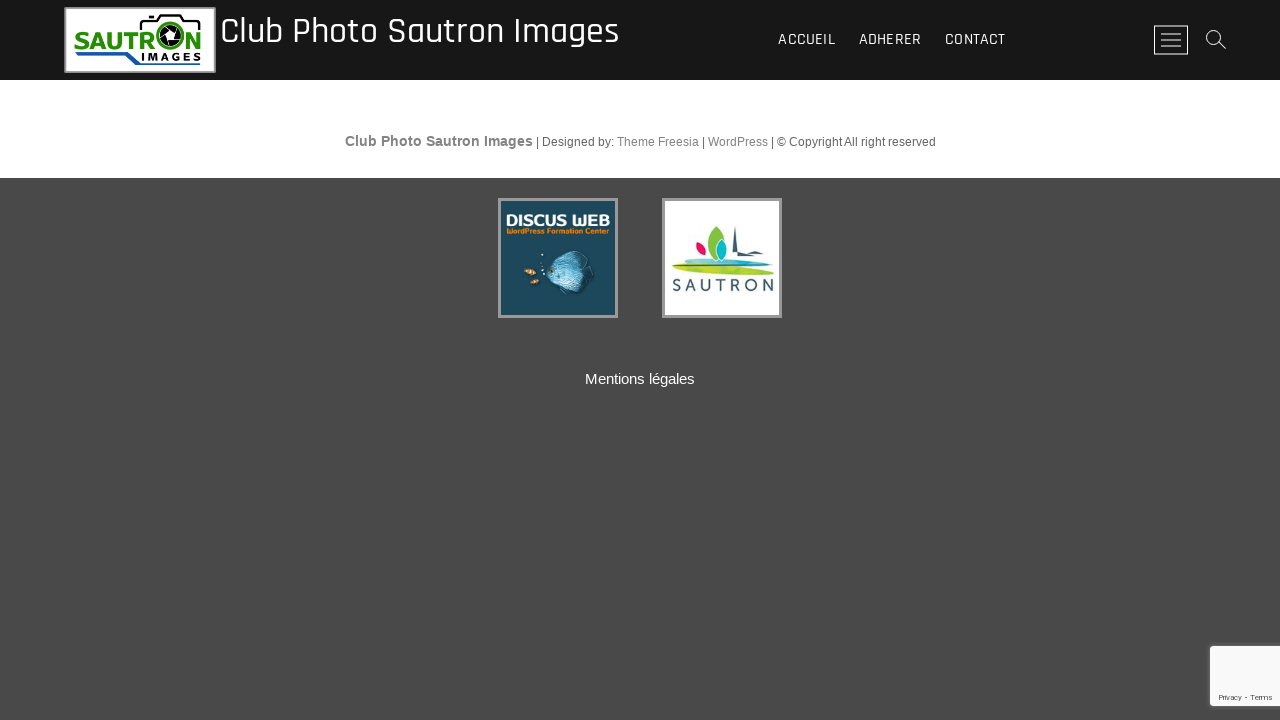

--- FILE ---
content_type: text/html; charset=utf-8
request_url: https://www.google.com/recaptcha/api2/anchor?ar=1&k=6Lf4oLoUAAAAALa40AtWHPmz9lofdtH9s02ao5Cb&co=aHR0cHM6Ly9zYXV0cm9uLWltYWdlcy5jb206NDQz&hl=en&v=7gg7H51Q-naNfhmCP3_R47ho&size=invisible&anchor-ms=20000&execute-ms=15000&cb=gng9hhrcxuap
body_size: 48299
content:
<!DOCTYPE HTML><html dir="ltr" lang="en"><head><meta http-equiv="Content-Type" content="text/html; charset=UTF-8">
<meta http-equiv="X-UA-Compatible" content="IE=edge">
<title>reCAPTCHA</title>
<style type="text/css">
/* cyrillic-ext */
@font-face {
  font-family: 'Roboto';
  font-style: normal;
  font-weight: 400;
  font-stretch: 100%;
  src: url(//fonts.gstatic.com/s/roboto/v48/KFO7CnqEu92Fr1ME7kSn66aGLdTylUAMa3GUBHMdazTgWw.woff2) format('woff2');
  unicode-range: U+0460-052F, U+1C80-1C8A, U+20B4, U+2DE0-2DFF, U+A640-A69F, U+FE2E-FE2F;
}
/* cyrillic */
@font-face {
  font-family: 'Roboto';
  font-style: normal;
  font-weight: 400;
  font-stretch: 100%;
  src: url(//fonts.gstatic.com/s/roboto/v48/KFO7CnqEu92Fr1ME7kSn66aGLdTylUAMa3iUBHMdazTgWw.woff2) format('woff2');
  unicode-range: U+0301, U+0400-045F, U+0490-0491, U+04B0-04B1, U+2116;
}
/* greek-ext */
@font-face {
  font-family: 'Roboto';
  font-style: normal;
  font-weight: 400;
  font-stretch: 100%;
  src: url(//fonts.gstatic.com/s/roboto/v48/KFO7CnqEu92Fr1ME7kSn66aGLdTylUAMa3CUBHMdazTgWw.woff2) format('woff2');
  unicode-range: U+1F00-1FFF;
}
/* greek */
@font-face {
  font-family: 'Roboto';
  font-style: normal;
  font-weight: 400;
  font-stretch: 100%;
  src: url(//fonts.gstatic.com/s/roboto/v48/KFO7CnqEu92Fr1ME7kSn66aGLdTylUAMa3-UBHMdazTgWw.woff2) format('woff2');
  unicode-range: U+0370-0377, U+037A-037F, U+0384-038A, U+038C, U+038E-03A1, U+03A3-03FF;
}
/* math */
@font-face {
  font-family: 'Roboto';
  font-style: normal;
  font-weight: 400;
  font-stretch: 100%;
  src: url(//fonts.gstatic.com/s/roboto/v48/KFO7CnqEu92Fr1ME7kSn66aGLdTylUAMawCUBHMdazTgWw.woff2) format('woff2');
  unicode-range: U+0302-0303, U+0305, U+0307-0308, U+0310, U+0312, U+0315, U+031A, U+0326-0327, U+032C, U+032F-0330, U+0332-0333, U+0338, U+033A, U+0346, U+034D, U+0391-03A1, U+03A3-03A9, U+03B1-03C9, U+03D1, U+03D5-03D6, U+03F0-03F1, U+03F4-03F5, U+2016-2017, U+2034-2038, U+203C, U+2040, U+2043, U+2047, U+2050, U+2057, U+205F, U+2070-2071, U+2074-208E, U+2090-209C, U+20D0-20DC, U+20E1, U+20E5-20EF, U+2100-2112, U+2114-2115, U+2117-2121, U+2123-214F, U+2190, U+2192, U+2194-21AE, U+21B0-21E5, U+21F1-21F2, U+21F4-2211, U+2213-2214, U+2216-22FF, U+2308-230B, U+2310, U+2319, U+231C-2321, U+2336-237A, U+237C, U+2395, U+239B-23B7, U+23D0, U+23DC-23E1, U+2474-2475, U+25AF, U+25B3, U+25B7, U+25BD, U+25C1, U+25CA, U+25CC, U+25FB, U+266D-266F, U+27C0-27FF, U+2900-2AFF, U+2B0E-2B11, U+2B30-2B4C, U+2BFE, U+3030, U+FF5B, U+FF5D, U+1D400-1D7FF, U+1EE00-1EEFF;
}
/* symbols */
@font-face {
  font-family: 'Roboto';
  font-style: normal;
  font-weight: 400;
  font-stretch: 100%;
  src: url(//fonts.gstatic.com/s/roboto/v48/KFO7CnqEu92Fr1ME7kSn66aGLdTylUAMaxKUBHMdazTgWw.woff2) format('woff2');
  unicode-range: U+0001-000C, U+000E-001F, U+007F-009F, U+20DD-20E0, U+20E2-20E4, U+2150-218F, U+2190, U+2192, U+2194-2199, U+21AF, U+21E6-21F0, U+21F3, U+2218-2219, U+2299, U+22C4-22C6, U+2300-243F, U+2440-244A, U+2460-24FF, U+25A0-27BF, U+2800-28FF, U+2921-2922, U+2981, U+29BF, U+29EB, U+2B00-2BFF, U+4DC0-4DFF, U+FFF9-FFFB, U+10140-1018E, U+10190-1019C, U+101A0, U+101D0-101FD, U+102E0-102FB, U+10E60-10E7E, U+1D2C0-1D2D3, U+1D2E0-1D37F, U+1F000-1F0FF, U+1F100-1F1AD, U+1F1E6-1F1FF, U+1F30D-1F30F, U+1F315, U+1F31C, U+1F31E, U+1F320-1F32C, U+1F336, U+1F378, U+1F37D, U+1F382, U+1F393-1F39F, U+1F3A7-1F3A8, U+1F3AC-1F3AF, U+1F3C2, U+1F3C4-1F3C6, U+1F3CA-1F3CE, U+1F3D4-1F3E0, U+1F3ED, U+1F3F1-1F3F3, U+1F3F5-1F3F7, U+1F408, U+1F415, U+1F41F, U+1F426, U+1F43F, U+1F441-1F442, U+1F444, U+1F446-1F449, U+1F44C-1F44E, U+1F453, U+1F46A, U+1F47D, U+1F4A3, U+1F4B0, U+1F4B3, U+1F4B9, U+1F4BB, U+1F4BF, U+1F4C8-1F4CB, U+1F4D6, U+1F4DA, U+1F4DF, U+1F4E3-1F4E6, U+1F4EA-1F4ED, U+1F4F7, U+1F4F9-1F4FB, U+1F4FD-1F4FE, U+1F503, U+1F507-1F50B, U+1F50D, U+1F512-1F513, U+1F53E-1F54A, U+1F54F-1F5FA, U+1F610, U+1F650-1F67F, U+1F687, U+1F68D, U+1F691, U+1F694, U+1F698, U+1F6AD, U+1F6B2, U+1F6B9-1F6BA, U+1F6BC, U+1F6C6-1F6CF, U+1F6D3-1F6D7, U+1F6E0-1F6EA, U+1F6F0-1F6F3, U+1F6F7-1F6FC, U+1F700-1F7FF, U+1F800-1F80B, U+1F810-1F847, U+1F850-1F859, U+1F860-1F887, U+1F890-1F8AD, U+1F8B0-1F8BB, U+1F8C0-1F8C1, U+1F900-1F90B, U+1F93B, U+1F946, U+1F984, U+1F996, U+1F9E9, U+1FA00-1FA6F, U+1FA70-1FA7C, U+1FA80-1FA89, U+1FA8F-1FAC6, U+1FACE-1FADC, U+1FADF-1FAE9, U+1FAF0-1FAF8, U+1FB00-1FBFF;
}
/* vietnamese */
@font-face {
  font-family: 'Roboto';
  font-style: normal;
  font-weight: 400;
  font-stretch: 100%;
  src: url(//fonts.gstatic.com/s/roboto/v48/KFO7CnqEu92Fr1ME7kSn66aGLdTylUAMa3OUBHMdazTgWw.woff2) format('woff2');
  unicode-range: U+0102-0103, U+0110-0111, U+0128-0129, U+0168-0169, U+01A0-01A1, U+01AF-01B0, U+0300-0301, U+0303-0304, U+0308-0309, U+0323, U+0329, U+1EA0-1EF9, U+20AB;
}
/* latin-ext */
@font-face {
  font-family: 'Roboto';
  font-style: normal;
  font-weight: 400;
  font-stretch: 100%;
  src: url(//fonts.gstatic.com/s/roboto/v48/KFO7CnqEu92Fr1ME7kSn66aGLdTylUAMa3KUBHMdazTgWw.woff2) format('woff2');
  unicode-range: U+0100-02BA, U+02BD-02C5, U+02C7-02CC, U+02CE-02D7, U+02DD-02FF, U+0304, U+0308, U+0329, U+1D00-1DBF, U+1E00-1E9F, U+1EF2-1EFF, U+2020, U+20A0-20AB, U+20AD-20C0, U+2113, U+2C60-2C7F, U+A720-A7FF;
}
/* latin */
@font-face {
  font-family: 'Roboto';
  font-style: normal;
  font-weight: 400;
  font-stretch: 100%;
  src: url(//fonts.gstatic.com/s/roboto/v48/KFO7CnqEu92Fr1ME7kSn66aGLdTylUAMa3yUBHMdazQ.woff2) format('woff2');
  unicode-range: U+0000-00FF, U+0131, U+0152-0153, U+02BB-02BC, U+02C6, U+02DA, U+02DC, U+0304, U+0308, U+0329, U+2000-206F, U+20AC, U+2122, U+2191, U+2193, U+2212, U+2215, U+FEFF, U+FFFD;
}
/* cyrillic-ext */
@font-face {
  font-family: 'Roboto';
  font-style: normal;
  font-weight: 500;
  font-stretch: 100%;
  src: url(//fonts.gstatic.com/s/roboto/v48/KFO7CnqEu92Fr1ME7kSn66aGLdTylUAMa3GUBHMdazTgWw.woff2) format('woff2');
  unicode-range: U+0460-052F, U+1C80-1C8A, U+20B4, U+2DE0-2DFF, U+A640-A69F, U+FE2E-FE2F;
}
/* cyrillic */
@font-face {
  font-family: 'Roboto';
  font-style: normal;
  font-weight: 500;
  font-stretch: 100%;
  src: url(//fonts.gstatic.com/s/roboto/v48/KFO7CnqEu92Fr1ME7kSn66aGLdTylUAMa3iUBHMdazTgWw.woff2) format('woff2');
  unicode-range: U+0301, U+0400-045F, U+0490-0491, U+04B0-04B1, U+2116;
}
/* greek-ext */
@font-face {
  font-family: 'Roboto';
  font-style: normal;
  font-weight: 500;
  font-stretch: 100%;
  src: url(//fonts.gstatic.com/s/roboto/v48/KFO7CnqEu92Fr1ME7kSn66aGLdTylUAMa3CUBHMdazTgWw.woff2) format('woff2');
  unicode-range: U+1F00-1FFF;
}
/* greek */
@font-face {
  font-family: 'Roboto';
  font-style: normal;
  font-weight: 500;
  font-stretch: 100%;
  src: url(//fonts.gstatic.com/s/roboto/v48/KFO7CnqEu92Fr1ME7kSn66aGLdTylUAMa3-UBHMdazTgWw.woff2) format('woff2');
  unicode-range: U+0370-0377, U+037A-037F, U+0384-038A, U+038C, U+038E-03A1, U+03A3-03FF;
}
/* math */
@font-face {
  font-family: 'Roboto';
  font-style: normal;
  font-weight: 500;
  font-stretch: 100%;
  src: url(//fonts.gstatic.com/s/roboto/v48/KFO7CnqEu92Fr1ME7kSn66aGLdTylUAMawCUBHMdazTgWw.woff2) format('woff2');
  unicode-range: U+0302-0303, U+0305, U+0307-0308, U+0310, U+0312, U+0315, U+031A, U+0326-0327, U+032C, U+032F-0330, U+0332-0333, U+0338, U+033A, U+0346, U+034D, U+0391-03A1, U+03A3-03A9, U+03B1-03C9, U+03D1, U+03D5-03D6, U+03F0-03F1, U+03F4-03F5, U+2016-2017, U+2034-2038, U+203C, U+2040, U+2043, U+2047, U+2050, U+2057, U+205F, U+2070-2071, U+2074-208E, U+2090-209C, U+20D0-20DC, U+20E1, U+20E5-20EF, U+2100-2112, U+2114-2115, U+2117-2121, U+2123-214F, U+2190, U+2192, U+2194-21AE, U+21B0-21E5, U+21F1-21F2, U+21F4-2211, U+2213-2214, U+2216-22FF, U+2308-230B, U+2310, U+2319, U+231C-2321, U+2336-237A, U+237C, U+2395, U+239B-23B7, U+23D0, U+23DC-23E1, U+2474-2475, U+25AF, U+25B3, U+25B7, U+25BD, U+25C1, U+25CA, U+25CC, U+25FB, U+266D-266F, U+27C0-27FF, U+2900-2AFF, U+2B0E-2B11, U+2B30-2B4C, U+2BFE, U+3030, U+FF5B, U+FF5D, U+1D400-1D7FF, U+1EE00-1EEFF;
}
/* symbols */
@font-face {
  font-family: 'Roboto';
  font-style: normal;
  font-weight: 500;
  font-stretch: 100%;
  src: url(//fonts.gstatic.com/s/roboto/v48/KFO7CnqEu92Fr1ME7kSn66aGLdTylUAMaxKUBHMdazTgWw.woff2) format('woff2');
  unicode-range: U+0001-000C, U+000E-001F, U+007F-009F, U+20DD-20E0, U+20E2-20E4, U+2150-218F, U+2190, U+2192, U+2194-2199, U+21AF, U+21E6-21F0, U+21F3, U+2218-2219, U+2299, U+22C4-22C6, U+2300-243F, U+2440-244A, U+2460-24FF, U+25A0-27BF, U+2800-28FF, U+2921-2922, U+2981, U+29BF, U+29EB, U+2B00-2BFF, U+4DC0-4DFF, U+FFF9-FFFB, U+10140-1018E, U+10190-1019C, U+101A0, U+101D0-101FD, U+102E0-102FB, U+10E60-10E7E, U+1D2C0-1D2D3, U+1D2E0-1D37F, U+1F000-1F0FF, U+1F100-1F1AD, U+1F1E6-1F1FF, U+1F30D-1F30F, U+1F315, U+1F31C, U+1F31E, U+1F320-1F32C, U+1F336, U+1F378, U+1F37D, U+1F382, U+1F393-1F39F, U+1F3A7-1F3A8, U+1F3AC-1F3AF, U+1F3C2, U+1F3C4-1F3C6, U+1F3CA-1F3CE, U+1F3D4-1F3E0, U+1F3ED, U+1F3F1-1F3F3, U+1F3F5-1F3F7, U+1F408, U+1F415, U+1F41F, U+1F426, U+1F43F, U+1F441-1F442, U+1F444, U+1F446-1F449, U+1F44C-1F44E, U+1F453, U+1F46A, U+1F47D, U+1F4A3, U+1F4B0, U+1F4B3, U+1F4B9, U+1F4BB, U+1F4BF, U+1F4C8-1F4CB, U+1F4D6, U+1F4DA, U+1F4DF, U+1F4E3-1F4E6, U+1F4EA-1F4ED, U+1F4F7, U+1F4F9-1F4FB, U+1F4FD-1F4FE, U+1F503, U+1F507-1F50B, U+1F50D, U+1F512-1F513, U+1F53E-1F54A, U+1F54F-1F5FA, U+1F610, U+1F650-1F67F, U+1F687, U+1F68D, U+1F691, U+1F694, U+1F698, U+1F6AD, U+1F6B2, U+1F6B9-1F6BA, U+1F6BC, U+1F6C6-1F6CF, U+1F6D3-1F6D7, U+1F6E0-1F6EA, U+1F6F0-1F6F3, U+1F6F7-1F6FC, U+1F700-1F7FF, U+1F800-1F80B, U+1F810-1F847, U+1F850-1F859, U+1F860-1F887, U+1F890-1F8AD, U+1F8B0-1F8BB, U+1F8C0-1F8C1, U+1F900-1F90B, U+1F93B, U+1F946, U+1F984, U+1F996, U+1F9E9, U+1FA00-1FA6F, U+1FA70-1FA7C, U+1FA80-1FA89, U+1FA8F-1FAC6, U+1FACE-1FADC, U+1FADF-1FAE9, U+1FAF0-1FAF8, U+1FB00-1FBFF;
}
/* vietnamese */
@font-face {
  font-family: 'Roboto';
  font-style: normal;
  font-weight: 500;
  font-stretch: 100%;
  src: url(//fonts.gstatic.com/s/roboto/v48/KFO7CnqEu92Fr1ME7kSn66aGLdTylUAMa3OUBHMdazTgWw.woff2) format('woff2');
  unicode-range: U+0102-0103, U+0110-0111, U+0128-0129, U+0168-0169, U+01A0-01A1, U+01AF-01B0, U+0300-0301, U+0303-0304, U+0308-0309, U+0323, U+0329, U+1EA0-1EF9, U+20AB;
}
/* latin-ext */
@font-face {
  font-family: 'Roboto';
  font-style: normal;
  font-weight: 500;
  font-stretch: 100%;
  src: url(//fonts.gstatic.com/s/roboto/v48/KFO7CnqEu92Fr1ME7kSn66aGLdTylUAMa3KUBHMdazTgWw.woff2) format('woff2');
  unicode-range: U+0100-02BA, U+02BD-02C5, U+02C7-02CC, U+02CE-02D7, U+02DD-02FF, U+0304, U+0308, U+0329, U+1D00-1DBF, U+1E00-1E9F, U+1EF2-1EFF, U+2020, U+20A0-20AB, U+20AD-20C0, U+2113, U+2C60-2C7F, U+A720-A7FF;
}
/* latin */
@font-face {
  font-family: 'Roboto';
  font-style: normal;
  font-weight: 500;
  font-stretch: 100%;
  src: url(//fonts.gstatic.com/s/roboto/v48/KFO7CnqEu92Fr1ME7kSn66aGLdTylUAMa3yUBHMdazQ.woff2) format('woff2');
  unicode-range: U+0000-00FF, U+0131, U+0152-0153, U+02BB-02BC, U+02C6, U+02DA, U+02DC, U+0304, U+0308, U+0329, U+2000-206F, U+20AC, U+2122, U+2191, U+2193, U+2212, U+2215, U+FEFF, U+FFFD;
}
/* cyrillic-ext */
@font-face {
  font-family: 'Roboto';
  font-style: normal;
  font-weight: 900;
  font-stretch: 100%;
  src: url(//fonts.gstatic.com/s/roboto/v48/KFO7CnqEu92Fr1ME7kSn66aGLdTylUAMa3GUBHMdazTgWw.woff2) format('woff2');
  unicode-range: U+0460-052F, U+1C80-1C8A, U+20B4, U+2DE0-2DFF, U+A640-A69F, U+FE2E-FE2F;
}
/* cyrillic */
@font-face {
  font-family: 'Roboto';
  font-style: normal;
  font-weight: 900;
  font-stretch: 100%;
  src: url(//fonts.gstatic.com/s/roboto/v48/KFO7CnqEu92Fr1ME7kSn66aGLdTylUAMa3iUBHMdazTgWw.woff2) format('woff2');
  unicode-range: U+0301, U+0400-045F, U+0490-0491, U+04B0-04B1, U+2116;
}
/* greek-ext */
@font-face {
  font-family: 'Roboto';
  font-style: normal;
  font-weight: 900;
  font-stretch: 100%;
  src: url(//fonts.gstatic.com/s/roboto/v48/KFO7CnqEu92Fr1ME7kSn66aGLdTylUAMa3CUBHMdazTgWw.woff2) format('woff2');
  unicode-range: U+1F00-1FFF;
}
/* greek */
@font-face {
  font-family: 'Roboto';
  font-style: normal;
  font-weight: 900;
  font-stretch: 100%;
  src: url(//fonts.gstatic.com/s/roboto/v48/KFO7CnqEu92Fr1ME7kSn66aGLdTylUAMa3-UBHMdazTgWw.woff2) format('woff2');
  unicode-range: U+0370-0377, U+037A-037F, U+0384-038A, U+038C, U+038E-03A1, U+03A3-03FF;
}
/* math */
@font-face {
  font-family: 'Roboto';
  font-style: normal;
  font-weight: 900;
  font-stretch: 100%;
  src: url(//fonts.gstatic.com/s/roboto/v48/KFO7CnqEu92Fr1ME7kSn66aGLdTylUAMawCUBHMdazTgWw.woff2) format('woff2');
  unicode-range: U+0302-0303, U+0305, U+0307-0308, U+0310, U+0312, U+0315, U+031A, U+0326-0327, U+032C, U+032F-0330, U+0332-0333, U+0338, U+033A, U+0346, U+034D, U+0391-03A1, U+03A3-03A9, U+03B1-03C9, U+03D1, U+03D5-03D6, U+03F0-03F1, U+03F4-03F5, U+2016-2017, U+2034-2038, U+203C, U+2040, U+2043, U+2047, U+2050, U+2057, U+205F, U+2070-2071, U+2074-208E, U+2090-209C, U+20D0-20DC, U+20E1, U+20E5-20EF, U+2100-2112, U+2114-2115, U+2117-2121, U+2123-214F, U+2190, U+2192, U+2194-21AE, U+21B0-21E5, U+21F1-21F2, U+21F4-2211, U+2213-2214, U+2216-22FF, U+2308-230B, U+2310, U+2319, U+231C-2321, U+2336-237A, U+237C, U+2395, U+239B-23B7, U+23D0, U+23DC-23E1, U+2474-2475, U+25AF, U+25B3, U+25B7, U+25BD, U+25C1, U+25CA, U+25CC, U+25FB, U+266D-266F, U+27C0-27FF, U+2900-2AFF, U+2B0E-2B11, U+2B30-2B4C, U+2BFE, U+3030, U+FF5B, U+FF5D, U+1D400-1D7FF, U+1EE00-1EEFF;
}
/* symbols */
@font-face {
  font-family: 'Roboto';
  font-style: normal;
  font-weight: 900;
  font-stretch: 100%;
  src: url(//fonts.gstatic.com/s/roboto/v48/KFO7CnqEu92Fr1ME7kSn66aGLdTylUAMaxKUBHMdazTgWw.woff2) format('woff2');
  unicode-range: U+0001-000C, U+000E-001F, U+007F-009F, U+20DD-20E0, U+20E2-20E4, U+2150-218F, U+2190, U+2192, U+2194-2199, U+21AF, U+21E6-21F0, U+21F3, U+2218-2219, U+2299, U+22C4-22C6, U+2300-243F, U+2440-244A, U+2460-24FF, U+25A0-27BF, U+2800-28FF, U+2921-2922, U+2981, U+29BF, U+29EB, U+2B00-2BFF, U+4DC0-4DFF, U+FFF9-FFFB, U+10140-1018E, U+10190-1019C, U+101A0, U+101D0-101FD, U+102E0-102FB, U+10E60-10E7E, U+1D2C0-1D2D3, U+1D2E0-1D37F, U+1F000-1F0FF, U+1F100-1F1AD, U+1F1E6-1F1FF, U+1F30D-1F30F, U+1F315, U+1F31C, U+1F31E, U+1F320-1F32C, U+1F336, U+1F378, U+1F37D, U+1F382, U+1F393-1F39F, U+1F3A7-1F3A8, U+1F3AC-1F3AF, U+1F3C2, U+1F3C4-1F3C6, U+1F3CA-1F3CE, U+1F3D4-1F3E0, U+1F3ED, U+1F3F1-1F3F3, U+1F3F5-1F3F7, U+1F408, U+1F415, U+1F41F, U+1F426, U+1F43F, U+1F441-1F442, U+1F444, U+1F446-1F449, U+1F44C-1F44E, U+1F453, U+1F46A, U+1F47D, U+1F4A3, U+1F4B0, U+1F4B3, U+1F4B9, U+1F4BB, U+1F4BF, U+1F4C8-1F4CB, U+1F4D6, U+1F4DA, U+1F4DF, U+1F4E3-1F4E6, U+1F4EA-1F4ED, U+1F4F7, U+1F4F9-1F4FB, U+1F4FD-1F4FE, U+1F503, U+1F507-1F50B, U+1F50D, U+1F512-1F513, U+1F53E-1F54A, U+1F54F-1F5FA, U+1F610, U+1F650-1F67F, U+1F687, U+1F68D, U+1F691, U+1F694, U+1F698, U+1F6AD, U+1F6B2, U+1F6B9-1F6BA, U+1F6BC, U+1F6C6-1F6CF, U+1F6D3-1F6D7, U+1F6E0-1F6EA, U+1F6F0-1F6F3, U+1F6F7-1F6FC, U+1F700-1F7FF, U+1F800-1F80B, U+1F810-1F847, U+1F850-1F859, U+1F860-1F887, U+1F890-1F8AD, U+1F8B0-1F8BB, U+1F8C0-1F8C1, U+1F900-1F90B, U+1F93B, U+1F946, U+1F984, U+1F996, U+1F9E9, U+1FA00-1FA6F, U+1FA70-1FA7C, U+1FA80-1FA89, U+1FA8F-1FAC6, U+1FACE-1FADC, U+1FADF-1FAE9, U+1FAF0-1FAF8, U+1FB00-1FBFF;
}
/* vietnamese */
@font-face {
  font-family: 'Roboto';
  font-style: normal;
  font-weight: 900;
  font-stretch: 100%;
  src: url(//fonts.gstatic.com/s/roboto/v48/KFO7CnqEu92Fr1ME7kSn66aGLdTylUAMa3OUBHMdazTgWw.woff2) format('woff2');
  unicode-range: U+0102-0103, U+0110-0111, U+0128-0129, U+0168-0169, U+01A0-01A1, U+01AF-01B0, U+0300-0301, U+0303-0304, U+0308-0309, U+0323, U+0329, U+1EA0-1EF9, U+20AB;
}
/* latin-ext */
@font-face {
  font-family: 'Roboto';
  font-style: normal;
  font-weight: 900;
  font-stretch: 100%;
  src: url(//fonts.gstatic.com/s/roboto/v48/KFO7CnqEu92Fr1ME7kSn66aGLdTylUAMa3KUBHMdazTgWw.woff2) format('woff2');
  unicode-range: U+0100-02BA, U+02BD-02C5, U+02C7-02CC, U+02CE-02D7, U+02DD-02FF, U+0304, U+0308, U+0329, U+1D00-1DBF, U+1E00-1E9F, U+1EF2-1EFF, U+2020, U+20A0-20AB, U+20AD-20C0, U+2113, U+2C60-2C7F, U+A720-A7FF;
}
/* latin */
@font-face {
  font-family: 'Roboto';
  font-style: normal;
  font-weight: 900;
  font-stretch: 100%;
  src: url(//fonts.gstatic.com/s/roboto/v48/KFO7CnqEu92Fr1ME7kSn66aGLdTylUAMa3yUBHMdazQ.woff2) format('woff2');
  unicode-range: U+0000-00FF, U+0131, U+0152-0153, U+02BB-02BC, U+02C6, U+02DA, U+02DC, U+0304, U+0308, U+0329, U+2000-206F, U+20AC, U+2122, U+2191, U+2193, U+2212, U+2215, U+FEFF, U+FFFD;
}

</style>
<link rel="stylesheet" type="text/css" href="https://www.gstatic.com/recaptcha/releases/7gg7H51Q-naNfhmCP3_R47ho/styles__ltr.css">
<script nonce="7L0K4lyZa4uSHM7GoEt6Zg" type="text/javascript">window['__recaptcha_api'] = 'https://www.google.com/recaptcha/api2/';</script>
<script type="text/javascript" src="https://www.gstatic.com/recaptcha/releases/7gg7H51Q-naNfhmCP3_R47ho/recaptcha__en.js" nonce="7L0K4lyZa4uSHM7GoEt6Zg">
      
    </script></head>
<body><div id="rc-anchor-alert" class="rc-anchor-alert"></div>
<input type="hidden" id="recaptcha-token" value="[base64]">
<script type="text/javascript" nonce="7L0K4lyZa4uSHM7GoEt6Zg">
      recaptcha.anchor.Main.init("[\x22ainput\x22,[\x22bgdata\x22,\x22\x22,\[base64]/[base64]/[base64]/[base64]/cjw8ejpyPj4+eil9Y2F0Y2gobCl7dGhyb3cgbDt9fSxIPWZ1bmN0aW9uKHcsdCx6KXtpZih3PT0xOTR8fHc9PTIwOCl0LnZbd10/dC52W3ddLmNvbmNhdCh6KTp0LnZbd109b2Yoeix0KTtlbHNle2lmKHQuYkImJnchPTMxNylyZXR1cm47dz09NjZ8fHc9PTEyMnx8dz09NDcwfHx3PT00NHx8dz09NDE2fHx3PT0zOTd8fHc9PTQyMXx8dz09Njh8fHc9PTcwfHx3PT0xODQ/[base64]/[base64]/[base64]/bmV3IGRbVl0oSlswXSk6cD09Mj9uZXcgZFtWXShKWzBdLEpbMV0pOnA9PTM/bmV3IGRbVl0oSlswXSxKWzFdLEpbMl0pOnA9PTQ/[base64]/[base64]/[base64]/[base64]\x22,\[base64]\\u003d\x22,\x22wrfCj8OdWcO4ZT3CvMOZw4dFw7/[base64]/UcK6w7vDkFPDok3DgMOrwpTCkxB8HMKXwonCnDvClFPCpMKtwpbDusOUcUd5Lm7DvGIVbjF/LcO7wr7ChUxVZ3F9Vy/Ch8KCUMOnWMOILsKoG8OHwqlOPhvDlcOqMmDDocKbw4kmK8OLw7l2wq/[base64]/[base64]/Cq8K0w47CgsO9XsOdw7gYwqfCmMK/ImwfUzI3M8KXwqXCo1HDnlTCkysswo0awpLClsOoOMK/GAHDi38Lb8OoworCtUxRbmktwrbClQh3w5ReUW3DgAzCnXEjM8Kaw4HDssKnw7o5OmDDoMOBwo/CksO/AsOxesO/f8Kzw6fDkFTDnRDDscOxMMKqLA3CghN2IMOvwrUjEMOAwqssE8K6w6BOwpBsAsOuwqDDmcK5STcJw7rDlsKvDTfDh1XCl8OOETXDvDJWLUljw7nCnWXDtCTDuT03R1/DnSDChExtTCwjw47DusOEbn/Dh15ZGzhye8Obwr3Ds1pCw403w7sgw7U7wrLCj8KZKiPDpMKfwos6wrnDlVMEw4x7BFwBd1bCqlDChkQ0w4A5RsO7JSE0w6vCk8O9wpPDrAMrGsOXw4t3UkMQwozCpMK+wpfDvsOew4jCs8O/w4HDtcK/UHNhwpHChyt1EgvDvMOACMOJw4fDmcOZw49Ww4TCrsK3w6TCqsK7O0nCvAFww5fChFbCim/Ds8Oaw4c4c8KSWsK5In7Ciwo1w6TCvcOOwrhRw4HDlcK8wrDDvn8gcMODwqfCq8Omw7tBcMOOZlnClMOKPCTDusKmSMOmf19UA1Z2w6sUAklbSsOMTsKSw4HChMKXw4Y7ZMK9dMKUQxZqLMKhw7zDkQPDlHfCiFvClnFGQcKCUsOBw516w5M/w6xVeh7Cr8KWQT/[base64]/DrmhCw7PCgnjDhWPChcObw6nClmw7AsOAw4hXczHDl8OtAjUiw6cNGcO+EhhMcMKnwrNjdsO0w6PCn1XDssO9wqAswr5+P8OwwpMAUHllRTFUwpcZfRDCj04Vw5vCo8OVDVtyd8KzKcO9MQBNw7fCrFo/[base64]/DozLDhz3CrMOjwq5Pw7tOw77CkGzCusKqJ8OAwoMuai5sw48Tw6MNVQgIesKaw710wprDiBdkwrbChWjCs0LCgkRBwrPCiMKRw5vCiiERwqRsw5ZvPMO+wo/CpsO0wqHClcKjWWgAwpDCnMK4XybDpMOZw6M1w7HDjsKUw4dgYGnDvcKrBSPCjcKiwpJGWzhfw5lIFsOEw7LCvMO6Onc0wrwOfsOUwp19Kzdow4BLUW/Dl8KhSC/DlkE7W8OtwpjCkMO9w53DlsOxw4tiw7fDpMKSwqpgw7rDk8OHwprCs8OHSDYSw6LCtsOTw6DDqwJMHylgw7XDg8O8J13DgVfDhcObWlTCssObT8K4wqvDlcOAw6nCpMK7wrt/w5MfwqF2w5LDmHjCs1bDgF/Dn8Kww5fDpgB1woxDQcKACMK5M8OPwrDDh8KMZsK4woJVO1xrD8KFHcO0w60bwrJJVcKrwp4uVhNww7tZYcO7wpkew5XDj0FJXzHDkMOHwpTCl8OXLhvCgsOjwrU0wrgYw79SF8OZcS16AMOBTcKMPcOfMTrCjXYzw6/[base64]/w4wcwpREw5XDgWbDuRfCp8KbwpXCt8KkAsKKw6nDpRjDmcOdVMOvU0kzBhoeHMKxwojChQwrw5TCqnzCngHCoxVRwrTCssOBw5Neb34Nw5/DiQPDtMKKe1kow7IZPsKxw75rw7EkwoPCjVTDo0JHwoQEwrcMwpTDnsOGwrfDkMKGw4EPDMKkw6TCtSHDrMOPekHCnU7CtMKnPTrCiMK9XkjDn8Orwq0HVyIiwqTDgFYZa8Oqb8Okwo/CmQfCt8OiBMO3wpHDr1QmISLDhAPCosKvw6p5wozCp8K3wpnDixXChcOfw5bCukkiwqPDp1bCkcONDlQLFx/[base64]/ChMK6ScKPKlp0wqpBIsOCd8OEwrVowqXCjcKCcC0Cw4cLwr7CviTDg8O0UMOBMSbCvcOrwqF4w50ww5fDtV/DhltUw5gvKD/[base64]/Cq8K5aGA6w5XDjsOfw4oDMMOew6cDw67CvcOYw6s9w7R7woHDmMOZX1zCkDDCrcONJWkIwoYYdzXCr8OpLcK/[base64]/DoMKqw6oiGhHDicKvw6dhDMK+SiXChVgxwqJ/[base64]/[base64]/CuMO/w7ggw67Cv8O5wp0+w7/[base64]/Dh8KJw6PDswXDgG7CvcOZGsK/w7w4bTdlwpUOKzYAw5jCvcK+w4bDt8OZwrrCnsOZwql6PcOxw6/CjMKmwqx7RnDDqDwSVQAzw6pvw7BDwrHDqgjDvGUVMgnDj8OfcXrCjDDDsMOqEB/CjsOCw43Cv8KAAlxsBF5ZJsKPw4gjWQbDnXEOw7nDjl8Lw4FrwovCs8OiOcKgwpLDvcKFBirCgsOFWsONwqBGwpfChsKBEUbCmFMQw5jCllMlEcO6Um1KwpXCncOqw7nCj8O0DmvDu2B6OMK6KsKeb8KFw5R6QW7DjcO0w5HCvMOEwp/Di8OSw60rIcO/[base64]/DTDDssKsPcKTNUDCtDnDtMK4SApjXTLCkcKGwpAMwoILH8KvaMOWwqrCusOPZVgNw6EzQsOhDsK2w7/ChHNAdcKdwrZxFiwPCMKdw6rDnGjCiMOqwrzDrsKuw5fClcO5CMKXb25edRHDocK9w6QKM8Oyw5zCimHCqcOpw4XClcKKw6PDuMKmw7HCtMKmwosNw5VuwrvCmcKSeGLDgMKHKyskw7YJBGVNw7rDnAzDjknDj8Olw5YzR2HCrhZpwofCvnbCoMKpM8KAfMKwdj/ChMKmYHfDh3M6c8K1F8OVw7Mgw5lnAy49wrdIw6l3b8ODE8K7wqtyEMK3w6/DuMKiZydzw7hNw4vDrSl1w7bCtcKqHx/DisKbw5wQMMOoDsKfwqLDj8KUIsO7TmZ5wpoxBsOnJMKvw4jDtVpnw4JLJSdDwqLDrsKbHMOAwpwBw5HDosOywoDDmH1fM8KmUcO8IkHDu3HCr8KewqDCvsOmwqjDrMONWyxOwokkFSJGH8O8RyfCgMKnSsKJVcKjw5zCtnPDoSAZwoQ+w6ZPwr/Dq0V8CMOdwoDDughNw4BeQ8K/w7LCosKjw4ppD8OlZypqw7jDvMKJUsO8dMKcOMOxwpobw5zCiCV9woArUjAVw6rDqcOdwpzChCx3ecOFw5TDn8KWTMOoG8OqdzsBw75nw4TCpMK4w4rCuMOcccO3wpFjwosWAcORwpvCiltnTcOHEsOOwqJjBVrDq3/DiA7DhWHDlMKbw4kjw6/CtsO7wq4IEhfDvD3Do0oww7YbSjjClmzCtsK2w5JQJEAHw6HCmMKFw6nCjsKINzcmwpwYwqR+DyJPXMKGVkfDlsOqw7fCnMKnwpzDjsOdwqvCuynCs8KyGjHDvyEWA1J+wq/DkcO6OcKIGsKcCmDDqMKEw4oMRcO+BWVvCMKLTMK/Ew/ChnbDmMOywojDh8OqUMOUwobDl8Krw7HDgURqw5crw4M9P1odegtnwrrCkX3CmmTCoQ/DoSjDimTDtHbDvMORw4AhGUjChE5sBsO5w4YowqDDq8Ktwp46w74JCcOIMcKQwpRbHMK2wpbCksKbw4tZw7taw7ZlwphhXsOfw4dQHRfCiUMVw6TDnAbCosOTwrMxCnnCvSNMwotfwr8dFsOVd8O+wo0rw55cw5NHwoRCU2fDhg7CuQ3DjFpUw4/[base64]/[base64]/YgbDv1BUwpBkZ8KZOh9GfA4YwpHCu8KaVE3DrsOkwrXDrMOWBnxgcWnCvsK3QsKCBgcfWR1AwoPDmylWw6HCucORBTFrwpLDrsKBw790w7tawpTCgG5IwrEzBhcVwrHDp8Ksw5bCn0/DiExjfMK1e8OqwpLDrMOFw4cBJz9HXAk1S8OjFMORFMKJCAfCksKQO8Old8KSwrTCgBfChFpsUXknwo3CrsOjBVPClsKAfh3CrcKhHF3ChRPDnnDDvyXCvMK9w5g/w6fCklFkc2PDhcORfcKjwpJVdUPDlcKXFSFAw58kPSU/FUBuw4jCssO7wrtZwq3Cs8O4NMKaLMKhcS3Dv8O1CMOBAMO7w75fQDnCicK4HsOxBMKxwrELFDlnwpPDkEQwCcOwwrDDlcKZwr5vw6XDmhZjGSBhB8KKG8ONw4g/[base64]/[base64]/Cl8Kpwq8ROMOoOwTChQTDlHfCr1jCjkFgwp8sQisicMK0w7nDsEfDunFUw4HCqRrDvsOgVsOEwp4swp3CusOCwqQDw7nCtsKCw4pPw7NzwojDj8OHw57CkCbDhTbDnsO9NxzCusKZFsOIwovCpljDo8Ktw6BwScKNw4EWNcOHWcK5wqpNMMKow4/[base64]/DsMKlai3Dt8K4IsOSEcO8UXFkw4DCn23DuxVfw57CiMKlwpAOK8O/Oj5QX8Ouw5MSw6TDhMOTAsOUWgRWw7zCqEnDtAkFJgbCj8KbwrZ6woNUwqnCoirCv8OnQcKRwpMMKcKkIMKEw7LCpmkhDMKAb0rCnlLCtxsFH8Okw6zDmjwkdsOFw7xsAsOTHw3DocK/[base64]/DvnsSwqQSwq96woYjwpLCqGPCjcK6HA7Du0HDqMOUCUTCusKAQR7Cp8OMJ0MNw5fCi3rDpsOLd8KdXBfCg8KIw6/DgMKmwoPDp3kic2dFcsKvEF9YwrV8IcOBwp1ld21Hw4bDoz02KSJVw5PDmsOtNsOZw7MMw7tTw4IjwpLDuHV7BRtIPhdOXXLDo8OuGDU2fQ/DqTXDh0bDsMORZgBXAEl0bcKBwrnDkwZQOx1tw5PCvsOuJMOow78RMsK7PF4xJl/CvsK7CTfCkxteSMKhw6HCrMKLEsOEJcOmKB/DjsOXwprCnhnDl2dNc8KiwqvCr8Oew4NGw5wmw7bDnUTDsB4uNMKXwqXDjsKODCsifcK0w75Aw7TDn2jCoMK7ZFgXw7Iew6ZjCcKuCBoPecOeCsK/[base64]/cFNDAcOqLypJwrh4dMO6w6sBw6LDgXUPwqPDl8Krw5bCscOHHcOEMjUlOj8DTAvDt8OKAENXLMK6QFDCssKIw7TCuTc2w6nCqsKpXQlbw68YDcKuJsKCXA/DhMKpw6Q7SXTCmMOrbsKcw70xw4zChjXCtEDDjgNbw5clwo7DrMOowpwoJlvDrMOiwrDCpRlLw4vCuMKZKcKWwoXDrBbDqcK7wpjCpcKzw7/CkMKFwqrDoW/[base64]/DtcK8wozCgzdOK8OofgfDs8KwwqJ2IXPDiFvDu1XDicKzwojDjsOJw6NLDGXCii/[base64]/[base64]/Cv8O3w4HDlQgFw4bCjzg/[base64]/CnSPCuW/CocOzMzlmV8KAbQ5rw5czw7nCuMOtF8KBacO4fz4NwrHCqyZTDsKTw5vCn8KBdsKXw5PDucOER29dLcObGcO5wrbCsG7Dk8KNV2/CrsOOVCLDoMOjcDd3wrBbwqtkwrrCkFbDucOSw7oeXsKYPMO9McK5QsOeX8OSYsOmK8KuwoVDwoc0woVDw51wQsOIZgPCtcK0UgQAEjcCCsOjScKIIcO1wppveWnCplzCslvCncOAw4h/ZzTDicKhwrTCmsOwwo3Cv8O1w4NxQsK7MRQGwrvCvsOAfjvCm3FrZcKoBHHCp8Knw5VANcKow75Cw5bCgcKqJxIwwpvCucKJChkuw4jDhVnClWjDhMKAKMOxbHQKw5/Dg33Cs3zCrG9ow61za8OowrHDmUxwwpE1wqQRacONw4oxMyzDjz/[base64]/DlMO9wrJrw4XDrsKLdBXDmQBFKD7DuXNtw7NdfHnDpjDCvcKcThPDg8OawqU3LjpZK8OaCcKtw5PCk8K7w7DCpA8tRlXCgsOYGcKdwphSZXzCoMKVwrXDpgQiWRbCvcOxVsKFwpjCnQRowo5vw4TCk8OUcsOPw6HChn/CliBfw43DhxRtwqHDm8KuwpnClsK1W8OAwoPChU7CtHzCi29kw6/Du1jCisOFN1YCZMO+w77DlAxyIgPDucKkDcKGwovDmTDDosOBKsOcRUgUVMOFecKuZA8cRcONIMK+w4bCm8KOwqXCuxMCw44Cw7zDkMO1LcKXfcKoOMOsIMK1VsKbw7HDnWPCtEvDjH5/AcKuw7HCh8K8wobDpcKjYMOtwrLDu1AnOWnCvQ3Dp0BrIcKcw4jDvw/DqHxtFcOqwrg+wotoXj/[base64]/TMKGOcK5wpA7w5RdwofCnDLDs8KQLwZgwpDCqD3CnnfCrnHChlzDuj3ClsOPwotHXMOjU1ZLBMKSd8K/Hjh9HgPDiQfDnsOVw7zCkCdMwq4YEmEiw6pLwrZYworDmXnDk3FHw5omYV7CmcKLw63DhcOnOHhwT8K1TVMKwoZYacK+fsO7U8O7wro/wpzCjMKhwopYwrxzWMKIwpXCikHDj0s6wr/CvsK7ZsKvwqlGN3/CthrCrcOMFMO2HsKdMQbCs3M5DsK6w47CusO2wrBEw7/CuMKkCsKOIVVNKsKkUQxGXXLCvcK6w4VuwpjDjBnDq8KoeMKtw4M6ZMKvwozCrMKRRG3DvEfCqsKwQ8OGw4HCoCHCmilZPsOLdMKTw53DtWPDuMKzw5nDucKQwqgJHzPCucOHH3QvZ8K4wpAYw7s6wqnColVBwqEvwpLCuQEKUH9AN3/CncOqZMK4elwGw7xsZ8O9woskEsKXwpYyw4jDr10MW8KATS9tfMOKMzfCpVrDhMOnUhbDoAYGwrBIFBgPw4vDliHCkVFYM0MZw5XCiggbwoAnwqEmw4U5JsOlw6vDq1/DocOyw7LDrsOywoBFIMOawpcNw7A0wocIfMOCOMO9w6HDnMKrw4PDi3/[base64]/DgW1Ywo00L8O8dRXCrDt9woIqwqrCskHDoMOvw61rw7Usw7s1ejrCrcKSwoNCe1VswobCsxjCgcO+asOJXsOgwoDCrE59FSNabR/Ck1bDhwXDnkjDpQ5pbwoMNMKHAGHCoWPCjzPDpcKUw5/DiMOgKsK5w6JMPcOBPsOYwpPCin3DlxJZJ8KwwrUAJ3hMQzxWPsOLSGnDqcOMw7oAw5tNwrFgJi3CmybCjMOgw5TDrVgTw6zCk3hkw5/DszrDjwIGPTnDtsKkwrHCr8O+wop6w6vCkznCkMO/w5fCv2TDn0TCgsOKC01iGMOWwoFpwqbDhBxtw5BRwpBRMsOAw7MKTjzCoMK+woZPwpg6VsOqEMKrwrdrwrghw4pCwrHCjwjDr8OsbnPDvGdNw7vDhMOcw591CQzDt8KMw75+wrJYRzfCtUdYw6PCiVAuwqNvw4bCkzfDhsKzZTkBwqQ6w6AaXMOKwpZ1w6/Du8KiIjocUlooaCkKDR3DqMOzH31kw6vDjMOTwozDr8Kzw5Qhw4zCssOhwqjDuMORC0ZRw4NnGsOtw5LDmDbDjsORw4Adw59NNcOfFcKYUGHDgcOYwpPDsmUtaQIew6szdMKdw7jCoMOkWGNiw65oHcOEVW/DsMKawrxBTsOmNHnCiMKXCcK4JkoFacKyCgs3OBAVwqjCtsObc8O7wqhBICDCin/[base64]/CmsOYworDmMKVMcKJK8Omw4bCswXCicK0w5duTmRuwp7DgMOobsO5CcKXTsKXwoBiGmoKHhgGaBnDpVDDogjCl8KZw6zDlDXDvsOZH8OWacOKaxMjwqRLPVIGwoBOwoLCjsO/wpNWSlnDmcOCwrrClWPDh8OlwrxRSsOVwqlMCcOoST7DugtlwotZFUfCvALCkwDDtMOdHsKDF17DjsOiwq7DvmBfw5zCscOww4XCiMKmcsOwFHF4TMO4w61nARPCm3DCuWfDmcO/[base64]/DhXTDjMK/wq0SwqFrJCtLwqjCkB1VV3xzWcOlw5bDpxHDiMOpJsOPFBlsYWXCh1zCtcOnw7/CmyjCvcKKDsKWw5UDw4nDkcOyw5hwFMOdG8OOw6bClBRqEAnCnTDDv0rDgcOMc8OLd3QvwpotfUvCjcKgGcKmw4UTwrokw7ESwoXDv8Kpw4/CozszOCzDvsK1w7LCtMOawo/DpnNHwoxJwoLDqifCusKCT8KdwpXCnMKiWsOXDiQdEcKqwqLDgBHClcOLAsOWwoolwrcUw6XDvcOzw6LCg0jCnMKHacKFwpPDg8KeS8KMw6Urwr8rw6x0M8Owwqdow7YaKEzCoWLDucOBe8O/w7PDgmvCtipxfSnDocOJw5DDj8Oew7DCucO6w5vDsSfCpEA8wpJkwpbDq8KKwpXDkMO4wq/Chy/DkMODN1BFcw1tw7LDnxnDisKzNsOaVcOgw7rCtsOBEcKow6HCp0rCgMOwRcOyIT/DoEoCwodxwpk7Z8O2wrjCnzwjwpZNOXR0wofCsmDDk8OTeMOvw6bDvwYaTRvDqxNnSUrDiHt9w4QiQcOdwoN2c8KCwrofwrUyNcK6AsKNw53DlMKJwrIjGnTDqHXDjG0bd3cXw6USwqTCg8KVwqczRsO0w6PClhjCgDzDiEHCrsK4woF/w7XDucOLbsO5RcK8wpwAw7kXGBbDhsO5wprCksKHSTnDv8KmwqbCtz9Ow5JGw4Ycw6IMFikWwpjDp8KlBH9FwpoLKD9WBsOQN8OfwpRLKCnCvsK/[base64]/w7NwwrIswqwaP8Oyw5Jpw6Mbw7MbwqDClcKWwqgHDVnDvcK9w7wYcMO1w443wqQDw43Dq2/ClUlvwpXDqMOUw7Ekw5tGNsK4bcKjw6/CuSbCsl7Dv1nDqsKaesONRcKtOsKAMMOnw493w5HCv8Ouw4rCgMObw7nDksO9TigFw7Z5V8OWJC3DlMKQOFLCv0AASsKfO8KSd8O3w49jwp84w7p+wqc3Hntdez3ClSUIwpbDpMKlIh/DlBjCkcORwpNnwqvDnnzDmcOmPsK2ERwPAcOvSsKdMzzDl0HDqVBRU8KOw6fCi8KBwpfDj1LCqMO1w4vCuHvCth9uw4gow7oMwp5nw6rDv8KEw6vDlcOTwrVyHWEEGlbChMOAwpIaSsKNRk8zw5oawqTDnsKXwpRHw5NFwrzCiMOxw7DCqsO9w68rBn/Dp3jCtjIRw7gmwr97wpfDhhsvwpUJFMO/Q8OOw7/CghpcA8KUHMOzw4U8w4Bzw5Iow4rDnU0owo1nHTplDcK3VMO6wqzCtGYUV8KdMy1QeThXMDcDw4zCnMKhw7lgw6F6YBAZV8Kyw5xqw7Ihw5zCtwF8w5/CqWc7woHCmzg4Cg4xK1p6eTISw74zTMK2QcK1Ow/DolvDgsKFw7ITbBbDlVh5wpfCpcKRwpTDl8Knw5/Cs8Oxw6QZwrfCiQjCn8K0YMOdwoVxw7hFw6N2LsOBUwvDnTl3w57CicOJSXvCgyFaw7ohPcO5w6fDrlXCtsKPfiHCucKYf0fCncO2FibDmhjDiX97ZsOTwrp9w5/DtAjDsMOpwr7CvsKuU8Ovwo14wp/DjsOCwrZiw5jCmcOwWcOkw7RJUsODfxsmw6LCm8Kjw78mEmTDr33CqC1GZSFew6zCusOswpnDrsOvfsKnw6DDuWoQN8K5wrlMwrjCpcK5Dh3CjsOQw63CiQkPw67DgG1WwpsnCcK5w6E/[base64]/Ci8KBw4jCjj3DjcOZFwt/[base64]/Cm2sKwpN9eSbCkcOmQgoPasK6w7Y3wqjDiH/DvcKvw5NZw6XCl8OtwpJqL8OZwqxuwrfDssOaflLDjz/DkcOswqhpVRPDmMOoOg3Dq8OcT8KaZChIcMKmwo/DsMKwFGLDl8ObwrQPRETDnMOwLyXCqcOufi7DhMK0wrJGwp7DjHTDtycBw7Y/J8OpwqJEwq5BLMO5X0sPcCkDdcOdYEw0WsOJw7MnfD/[base64]/[base64]/DmsO2wqsOw4/DtsKLw7QRwoDCm1HDkF9mGDdcw60Ywp3DilfCu2fDglplNnw+fMKZBcO3wqXCmzfDpgzCgsO9cFwkV8KzdwcEw6URcmtcwpcbwovCnsKVw7TDosKBUChTw4zCgMOpw6tgB8K8C1LCjsO/w7MGwqoiHh/DncOQGRBidT/DhifClDoTwoZQwpxcY8KPw51UQ8KWw7UmVsKBwpZKJVQ9JAx9wofCkQ8TbG/CiX0CNsKKSQoVJEhzZBFjI8Ouw5jCu8KnwrVyw6c0SMK5PMO2w7tfwqLDnMK6MAZxFSTDgsKZwphVaMOVwqbCiFdiw7LDtwPDlMKyC8KPw4FVAExpIyVFwoxJQQjCl8KjJsOtUMKgccKvwpTDo8OBaxJ9UAPDpMOufmrCmFHDiQoUw5YbHMOPwrVWw5/DsX5uw7rCo8Kuw6xAGcK2w5vCnV3DnsKFw7wKKHQRwqLCrcOKwqTCkhp4ViM+bWPCjcK6wq7Du8OPwo1bw5QTw6jCosKYw7V2YW3CmEXDnjNXVUTCpsKgY8OYSEprw7/CmxYdVCzDp8OnwrQwWsOacyF+O0VuwrJDwo/CusKUw6rDhgRNw6LCi8OPw47CvAF0GHBEw6jDkEFow7EgL8K3AMKzdTAqw4jDhMKbDRFXT1vCvsO0alXDr8OaXBtTVhgHw5pfcnvDqMKSYcKMwqlIwqfDnMK/OU3Cp3hneStLeMKmw6HDomXCkcOBw6QTTFBIwqt0AsKNTMObwpYlbloSZ8KBw7s2F358JD/DkBPDoMOOOMOPw4QOw6VmS8O3w4Q2KcKUwrABG27ChsKUdMO1w67DlMOqwq3CihLDlMOHw456D8OsYMORZyLCsDTCgcKGJGnDkMKKFcK/M2DDksO4CBkJw5PDsMKMLMOHYWfCnirCi8KEwrLDsBoYZX58wrEkwpt1w5nCrQfCvsKWwq3DmUc/IxNMw44IBlQwVG/Dg8KIEMKwYFNrNRDDt8KsKHTDvMKXa2DDpMONJsO0wqgYwr8KSCjCosKKwqbCj8Oww7vDhMOGw6/ChsKawqPCu8OXVMOuVRbDqlbCh8KTGsO+w6leXCkSBg7DoQ47VWTCrTc8w40ZZFp3EsKewoPDgsOgwrPCq0TDg1DCu0NUbMOMVMKwwowWEn/Cg09xw6VpwpjCoCozwr7CmhLCjGcnHG/DinjDu2Vww5QoPsK7N8K2flzCvcOJw4LChsKkwobDn8KNOsK1asORwoBuwo7DpsOGwo8bwpzDkcKXClvCkhYxwq/Dlg/CsGXCr8KkwqATw7TCvG/CsTxHNsOlw4rCl8OSECbCn8Obwrc+w4jCjXnCocOnccOVwoTCgcK9wpYjN8KXA8KSw4fCuWfClsORw7zDvUbDgGsXb8OaGsKKRcKlwo8KwqjDvyxsDcOjw4DCgnUDCMKKwqTDtcOZYMKzw7PDncKGw7tweTF8wqIMAMKbw6/DkCYIwpvDvkrCsRzDl8Oww6lJb8KQwrUVLw9rwpvDslNoXDYhVcKxAsOGSlTDlXLClnl4Dl8Ew57CsFQvfcKBCcOjSTjDr1BmdsK5w5ElaMOHw79hHsKXwqfCi0wrUFFPMgQCX8Kgw7LDocKeZMKXw5FUw6PCiSbChQpow5TCplzCs8KYw4I/wrDDlkPCmmdNwp4ww4jDnCodwpoGw5vCuXvCsQ93fmYIURxkw5LChsOVKsO3SgULIcOTwpnCi8Ouw4/CiMOfwqoBCyDDkxFaw5BMZcOtwp7Dp2LCmsK+wqMsw6DCjsK0VDTCl8KQw63DiUknS2vCpMKlwp5WG39oc8OPwojCtsOKCzsVwpbCrMO7w4jCksK0w4AXJ8OyasOew7MQw5TDjHJ3Vw5ZHsOraFTCncOsblBcw6zCtsKHw7xcB0bCrCrCq8O/PsKiQ1fCllNqw4cgNlHDn8KJbcKpI2pFSsKlHEdZwqQew6PCvMOiEE7ChV4aw4fCqMOOw6A1wpHDi8KFwqHDi07Con5Vw7HCicOAwq4hCV9/w7dBw6wdw4fDpXBfTgLCnwbDi2t2Ii9sMcOaajoWwo10LCJtWQnDqHEdwpnDuMOOw4gFGS7DrxQBwr86woPDrQl1AsOBQQoiwr5iF8Kow4osw7HDk10fwqHCm8OmBDXDmT7Dlk9Ewp87KcKkw4oGwqLCv8Oqw6/[base64]/DicOGXm3CkcOzwrbCmi3CjH3DncK7BcOIQ8O1YMKCwr4PwqoOFFLCpcOre8K2OSBXWcKkEcKow7/CsMOCwoBjdG3Dn8OcwrNhEMOIw7nDlgjCjm5hw7o2w6wvw7XCrmpuwqfDgkzDvsOTXG4NKXIMw6LDgGQ6w79tAwgJdTRUwopPw7PCqBLDogTCnlV6w5kpwo8/w6plasKOFm3DuG7DhMK0wq5pFXR2wr7CjjkrWsOjY8KqPMOFPX8wIsKcES4RwpoJwqsHf8KBwr/Cp8KwbMOTw47DkklaNXnCn1vDosKLMVPCpsO4XhJjGMOfwpkxPlnChUPCuWLDocK5IEXCqMOew7YtLzE9DgXCplnCt8KiFT9SwqtKfzbCvsK7w5h9wo4xbMKEw5YAwrPCmcO1wps9M1smThXDn8O9CBvCisOow5PCncKGw4wzLMORW153XDnDqcO0wpt/D33ClsO6wqxvaBNMwrocNnjDmCHCqxgfw6XDrE/CgMKKBMK8w7kxw5ciWCMjbQxiw4zDoDwXw4bChQHCljJiRDHDg8OVUkHCicKtGcKgw4Inw5nCt1FPwqYFw798w7fCtMOHWWHClcKJw5DDmzfDlsKNw5TDgMO3AMKOw6PCtjU0NMOMw5F9BDgUwqbDnh3DlxIcBmrClRPCsGYHL8OjLyM9wp8/wq9PwprCr0nCiTzClcOhO3BOesKpQBrDrXILKWAyw4XDisOHKVNGdMKlZ8KUw5g/w6TDkMOcw7lQGBgPPXZKDsKad8K5BsO2BxjCjGrCl3DDqVVbCC85wqJ/[base64]/Dk8Oyw4shdsOvw6drDcKow6ULw4spLQLDk8OIHMK3Z8OZwrrCqMOSwqtQIVoKw6fDiFxrdGLCrcONMzJvwrTDg8OjwrcTY8K2NEFcQMKvIsOQw7rCvcOuEMOXwqTDh8K9MsKsOMOVHAgawrRJUDYfHsOKLVEsdh7Cg8Okw7IGfzdQE8KUw67CuQU5NCZCD8KXw5/Co8Oqw7TDnMKIO8Ovw7/DhMKWVFvCicOew6XDhMKzwo1TWMOjwpTCn2TDvjPCgMODw7jDn27CtVcUHEo+wrAfMsO0AcObw6Fpw6Jowr/DkMOGw4oVw4PDqlobw74dScKEAi3CkQF4w5wBw7d9aUTDllEiw7M0QMONw5YlCMKGwr9Tw6xWbMKEYnAUAsKUGcKjYk0uw6ojUXrDk8KMOsKxw6LDsTPDvHrCr8Olw5fDgWxXacOmw6jCj8ODd8KXwrZzwpzDlsOIeMKUAsOzw7/DlsO/GhUEwoAADcKjB8OWw4vDgsKnBCMqQsK0Q8Kvw74mwofCuMO6fsKjesKTCWjDkcOpwpdVacKeJjp/MMOnw6RQwrMXd8O7Y8OHwohGwp0bw5vDkcOoQAzDjsOOwpE2LBzDtMO8CsOQR3rChWvCssOUQX47AsKMEMK6MzEOdMOmUsKRTcK4AcOiJzACLl8nasOtITdMbALCpBVbw6FHCiJjbcOiHGzCvEhFw611w6V/eXdsw6DCu8KvYUtewrx6w65Fw5HDiijDpVbDlsKCWQfCn0bClsOfJ8K+w6YTYsK2OR/DisKuw5TDnVnDlEbDqmMIwp3ClUPCtsOSYMOIDQ9iGSnCp8KNwqc5w69jw4lRw7rDk8KBScKGbMKrwrhkKCZkd8KgZ34YwqgLWmwBwpgbwoYwTQswDh93wpXDojnDnVDDlcOAw7Ycw4jCnzjDpsOcSD/DmUdQw7jChj9rRx3DnA5Vw4TDtlwgwqfCm8Orw5bCogPDvALCv1sCfxpoworCozQtw53CrMOlwo/[base64]/ClMKnLhPDpzHCnCzCuQfCssOjS8OiMcO3wpfDqMKSXEjCtcOcw5JmXmnCgMKkf8KFJ8KAOMO6ThPChSLDrlrDlgERfnAicmQ7w5Avw7XCvCLDkMKGQ2siGyDDgsK3w7AEwod+VVXCnMOCw4DDhsO2w6/CmzLCuMOTw7A+w6TDp8K0w7g2DiHCmMKBU8KEMcKJFMKmHcKYXsKvVz1yTQbDk2zCvMOzVk/DusKCwq3ClcK2w6PDojfDrSIkwrzDgW1tcHLDmlYawrDCl3LDvUMCJQjClQ9/[base64]/CjU9gw4nDpnTCmRNZwp18w4NpTMO7cMOIXsOOwqZqw5jDu31AwrXCtDxRw5o5w6NQJ8OXw7EeP8KYDcKxwp9FMcKhBnHDryLCpMKCw7YZA8KgwprDhSPCpcK9UcKjZcKJwoYTUCVfwqcxwqjCocOVw5Jaw6ora0woLk/CjsKNUsOewrnCr8K1wqV3wpQJDcKmHnrCu8Olw4bCk8OGw6o5CMKffxnCv8Ktwr/DjWl4e8KwcyjDsFbCi8O3Ok8+w4FOP8OewrvCo0FMIXBPwpPCsAfDt8Kmw4zCpR/Cu8OEbhvDgmcQw5tRw6jDkWjDlcOawo7CpMOJbQYNFMO9dl1qw5HDqcOJfj81w4wmwrHDp8KjRkUrKcOjwpckJsKsECY1w4LDpcOIwrRFXsK9WsKewqQVw6wNeMKgw4oxw5jCk8OFGknCkMKew4Vhwr47w4nCuMKcOVBdP8O3KMKBKF/[base64]/ChATDiMKAZ2lww4xww7sxCMK6w4/CisKNW3zCjMOdw7kBw7cIwrl2XUnCpMO6wqYfwr/Dgg3CnBDCk8OZLMKgfgNjbhNQw43Dlw4hw6bDocKEwp3DsDlIKhXCtsO6B8KTwqdBQTkMTcK8PMOXKw9af1fDlcOobXlewoJZwrA+K8KKw7zDsMOrMcOIwpwsbcOIwr/CrUjDmzxFOX94KsKjw7Usw5BVSUgcw5PDo0zCtsOaGsOFVR/[base64]/CnnTCoMKIw70CwrnCtcK5GcK1w7oTX3AyJXLDgsKrNMOIwpLDpmrCh8Kkwo7CpcKfwpjDpTQ4DjbClUzCmlQdQChbwq0xcMKeCkpMw6fCji/Dhm3DnsKRIsK4wr4Gc8Ofwo7CsEfDpilfw6nCh8K7ZF0gwo/DqGtmeMOuJlLDmsOlG8O2wp4LwqdUwp4Fw67DlzjCn8Kdw50nwpTCocKSw4lYWWvChzrChcO2w4dXw5nCiH/[base64]/Dl8KHCVbDmcOawqDDm8K3Vwtjw4VkDztMAxvDngdvHHt/wrfChWYseDFab8KGwpPDucKMw7vDlkR1ThDCkcKSJcOFGcOsw73CmRQaw5MOcmDDo18fwo3CnRAfw6DDkn3CtMOtScODw4Myw5pdwrcvwo5Zwrcaw6TCihw0IMOqKcOLKALDgWvCpn0BTDsOwqd7w5JTw6B7w7l1w5DCjMK3acKVwpjDqQwDw64awq/CvhJwwrVbw7bCtsOVPBfCgwV5OMOCwpZew5kIw4DCn1fDp8O1w7Q+HRxqwpgrwpohwqUENVcxwrbDucKHKsOqw6zCg3MOwqZhXitKw4fCnMKDw65fw7zDmCxXw4zDlV4nZMOjd8O5w73Cv35Ewq/DiTUwDkfCrBIOw4dFw6fDpAtrwo8zNVPCjsKjwpnCmUnDjcOawpFcQ8KiXcKBaRJ5woPDpjXCmMKUUiRTbzEoOQbCqC4dblcMw64/ajwTXsK7wrMJwq7ChsOJw4DDpMOuBT4XwqvChsOTPW8kw4jDu3IMasKiLVZCTxXDmcONw7/CosO/VcOPBh4RwrphDxzCqMOLB23ClsKlQ8KmeTbDjcKodh9cMsK/[base64]/wrLDskk1wppib8KywqDDq8OuGzsowpbDgV/Cs8O2AFfDuMO/wq7Cm8OMwqXCnivCmsOAwpnDnGQqMXIgc2FXLMKlFEk+V1lkJiPDozXDjFQpw5LCmitnDcOkwo9Cwo7DtkDCnlLDjcKBwqZAD2YGccO7UzXCkcOKLSPDn8Oiw5BNwrgbGsOtwotlXMO3bi9/XcODwqLDtyxuw7bChBTCvG7Cv2vCn8Owwo90wonDpwTDuQlHw6sjwpvDq8OgwrUWc1XDksKfZhZpQV0QwrNIFTHCocKySMK3WGlOwpM/wrlGasOKFMOZw4jCkMOfw63DkH06QcK4RFrDnnsLTAc2wqBcbVZXXcODO0t9b2ETeDhfFTctMsKoOQdHw7DDu0TDssOkw6ogw5PDkiXDikQuZsKKw5fCtVI7NMOjOFPCnMKywrENw67DklY3wojCjsOnw7fDs8OADsK/wobDnQ9OOsOqwq5HwoAtwrN6NWk/IEEDOMKGwq7DqsK6NsOkwqvDvUtow63CnWRFwrNcw6w2w6RwVsOracO3wq5NMMOcwrUvFTJQwqp1Sllpwqs6JcO9w6rDuU/[base64]/DqmfCmQjCgsKJwr8Vw6wVaXUjwqnCnlkvw67DsMOFwqzDhVs3woTDsFoWcGAPw65gT8KIwonCjmTCh3/DtsOBwrQiw4RtBsOhw7PCqH8/[base64]/Dpy3Cg8KnGMOrwpcLe8OECMOHLMKcB8KZWEbCmgdRS8KfR8O7ZyEHw5HCtMOqwrxUBcOFSXzCpcOdw4zChWceK8OcwrtfwosJw5bCiGU1GsKvwo0zLsOewopYCVFQwq7Dg8K+DcOIwq/DucOEesOSHibCisO9w49Lw4LDp8O6wqHDq8Kgc8OMDwMew5IRf8KjYcOWMCIHwoAdOgLDqUIPO0gFw4TCisK/w6RwwrfDksOOch7DtzrChMKbSsO4w6rDnjHCq8KhEcOcAcOrSXQnwr4hQcOPVMOSMsKSw7/[base64]/CvSROFjo1LiZGwrLDgggdw7kfw5p1AkLCrcOewp3CtFtGdMKsTMKEwqMpYiNQwohKA8KNZcKjYUBOIjHDq8KnwrjCtMKgfcO5w4vCqSY5wp/DmsKVRcKDwqhvwobDmD0ywp/CrcOfdcO+AMKywpLCrcKLH8OIw61Yw6rDssOUMm0kw6nDhz5vwp8CPXYewr3DtDvDoV/Cp8KEJh3CosO4K01tUXgnwpUPdUM4VcKgfkJeTHcmcU1GFcOXb8OoJcKvbcK/[base64]/DmFrCrm/ChAHCnFJdw6VAPcKuw5Z4VUduwqvDo19vRx3DrC/CtsO2dENyw6DCtyvDgi0Ow45ewrnCvsOSwqI7dMK4I8KsXcOaw74NwqnCrAZUBsKtAsOmw7PCosKvw57DrsKRLcKmw67Cp8KQw4bCsMKpwrtCwpUlFHkXM8Kxw5XDnsOMB1J4AkYEw6AZA3/Ck8ObIMOHwoPCp8K0w7/DuMOKQMOrBRTCpsK/IsOoGAHDosKBw5lcwr3Dl8KKwrXDgUjDli/DncK7GibDgQXClFpVwoXDocOwwr0sw63DjMKvScOiw7/DjsKrw6xyWsKIwp7DnzDCnBvDkzfDvkDCo8Ond8OEwqHDjsOpw77DmMObw7/CtmLCp8KafsOOaD3DjsOOAcKdwpUCAUAJLMKld8O5LQBdKkvDoMK8w5DCuMO8wrZzw4kCEXfDqGXDrxPDssO/w4LCgHY5w50wdztswqDDjhPDvnx4QVPCrAINw4rCgx7CpsKFw7HDqjXCh8Kxwrtgw6pxwq58wqXDl8ORw5XCtDxlOARqUD85wp7DpsOdwpbCi8Kqw5PDsUPDszk6ax9RaMKLO1PDmik7w4vCscKBe8OdwrgHGcKEwqjCtsOIwo0lw5bDo8O+w6/[base64]/Coxh9A8Ksw7zDlFvDhXENw6jCnMOBPA7CssOrfMODBmc0dizDkQ9ewrsZwrjDlV/DtigywozDg8KiesKZacKow63Di8Kcw6ZvWMKXLMK2OSzCrAjDgGI0Dj7Ci8Olwpo/bnVyw5fCtH8uISnCmlYHCsK2VlxJw53ClTTCllU8w4BxwoJQOxnCi8KBQn1UFRNww5fDiyRNwrDDuMK4AifChMKqw5vDklXDrEPClsKMw77CucKdw5xSQsO5wonCrETDrQTCmFXCo39DwrVlwrHDlQ/DhUFnD8OaPMOvwotYwqNlVQjDqx07wqIPMsKgH1Bjw78Zw7ZNwp9mw57DusOYw73Dn8KQwq4qw7ljw6rDrsO0f2fDrsKAEsO1wr0QFsKkbA\\u003d\\u003d\x22],null,[\x22conf\x22,null,\x226Lf4oLoUAAAAALa40AtWHPmz9lofdtH9s02ao5Cb\x22,0,null,null,null,1,[21,125,63,73,95,87,41,43,42,83,102,105,109,121],[-1442069,374],0,null,null,null,null,0,null,0,null,700,1,null,0,\[base64]/tzcYADoGZWF6dTZkEg4Iiv2INxgAOgVNZklJNBoZCAMSFR0U8JfjNw7/vqUGGcSdCRmc4owCGQ\\u003d\\u003d\x22,0,0,null,null,1,null,0,0],\x22https://sautron-images.com:443\x22,null,[3,1,1],null,null,null,1,3600,[\x22https://www.google.com/intl/en/policies/privacy/\x22,\x22https://www.google.com/intl/en/policies/terms/\x22],\x22vG+u+kNnqt1rYSs5AN+P/eCwMLWiXwjlKWIbKvgBWY4\\u003d\x22,1,0,null,1,1765632755259,0,0,[101,249,135,221],null,[217,110,117],\x22RC-IV5htrITaswe3g\x22,null,null,null,null,null,\x220dAFcWeA7aGzLTjx2C0Aljf6kOVe7WtyIKkUQExGC8HpEwXOt7hpDZPmv-ZPDz8HLKTTHMwiIgDTILubLH8ZtuUZ4AwHGeta8HMA\x22,1765715555315]");
    </script></body></html>

--- FILE ---
content_type: text/css
request_url: https://sautron-images.com/wp-content/themes/photograph/style.css?ver=6.8.3
body_size: 17983
content:
/*
Theme Name:Photograph
Theme URI: https://themefreesia.com/themes/Photograph
Author: Theme Freesia
Author URI: https://themefreesia.com
Description: Photograph is a WordPress theme exclusively built for photographer, blogger, portfolio, photography agency or photo studio websites. It is clean, super flexible, fully responsive designs, amazing new features, complete 1-click website demos and lifetime free updates. Photograph design can be used for any type of website. This Photograph theme with awesome video tells story about how photograph has positive impact in many person's life. It consists Contact Us Template, Gallery Template Photograph Template, widgets and Sidebar. Get free support at https://tickets.themefreesia.com/ and View free demo sites at https://demo.themefreesia.com/photograph
Version: 1.3.1
Requires at least: 6.7
Requires PHP: 5.6
Tested up to: 6.8.1
Text Domain: photograph
License: GNU General Public License version 3.0
License URI: http://www.gnu.org/licenses/gpl-3.0.html

Tags: threaded-comments, right-sidebar, custom-background, custom-colors, custom-header, custom-logo, custom-menu, editor-style, featured-images, flexible-header, post-formats, sticky-post, theme-options, translation-ready, photography, blog, portfolio

All files, unless otherwise stated, are released under the GNU General Public License
version 3.0 (http://www.gnu.org/licenses/gpl-3.0.html)
==================================================
*/

/* 1.0 Browser Reset
================================================== */
html {
	overflow-y: scroll;
	-webkit-text-size-adjust: 100%;
	-ms-text-size-adjust: 100%;
	-webkit-font-smoothing: antialiased;
  	-moz-osx-font-smoothing: grayscale;
  	text-rendering: optimizelegibility;
}

html, body, div, span, applet, object, iframe,
h1, h2, h3, h4, h5, h6, p, blockquote, pre,
a, abbr, acronym, address, big, cite, code,
del, dfn, em, font, ins, kbd, q, s, samp,
small, strike, strong, sub, sup, tt, var,
dl, dt, dd, ol, ul, li,
fieldset, form, label, legend,
table, caption, tbody, tfoot, thead, tr, th, td {
	border: 0;
	font-family: inherit;
	font-size: 100%;
	font-style: inherit;
	font-weight: inherit;
	margin: 0;
	outline: 0;
	padding: 0;
	vertical-align: baseline;
}

*,
*:before,
*:after { /* box layout to all elements */
	-webkit-box-sizing: border-box;
	-moz-box-sizing: border-box;
	box-sizing: border-box;
}

body {
	background-color: #f4f4f4;
}

article,
aside,
details,
figcaption,
figure,
footer,
header,
main,
nav,
section {
	display: block;
}

ol, ul {
	list-style: none;
	margin: 0;
}

ul li a,
ol li a {
	color: #222;
}

ul li a:hover,
ol li a:hover {
	color: #fd513b;
}

ul ul,
ol ol,
ul ol,
ol ul {
	margin-bottom: 0;
}

table, 
th, 
td {
	border: 1px solid rgba(0, 0, 0, 0.1);
}

table {
	border-collapse: separate;
	border-spacing: 0;
	border-width: 1px 0 0 1px;
	margin-bottom: 20px;
	width: 100%;
}

caption, 
th {
	font-weight: 400;
	text-align: left;
}

th {
	text-transform: uppercase;
	color: #333;
}

td, th {
	padding: 8px;
	border-width: 0 1px 1px 0;
}

a img {
	border: 0 none;
}

embed,
iframe,
object {
	max-width: 100%;
}

/* Other fixes*/
*,*:before,
*:after {
	-webkit-box-sizing: border-box;
    -moz-box-sizing: border-box;
    -ms-box-sizing: border-box;
    box-sizing: border-box;
}

/* Webkit */
::selection {
	background: #fd513b;
	color: #fff;
}

/* Gecko/Mozilla */
::-moz-selection {
	background: #fd513b;
	color: #fff;
}

/* 2.0 Typography
================================================== */
body,
button,
input,
select,
textarea {
	color: #484848;
	font-family: "Roboto Condensed", "Helvetica Neue", helvetica, arial, sans-serif;
	font-size: 15px;
	font-weight: 400;
	line-height: 1.533;
	word-wrap: break-word;
	overflow-x: hidden;
}

/* ----- #Headings  ----- */
h1, 
h2, 
h3, 
h4, 
h5, 
h6 {
	color: #222;
	font-family: "Rajdhani", sans-serif;
	font-weight: 600;
	margin-top:0;
	margin-bottom: 15px;
}

h1 a, 
h2 a, 
h3 a, 
h4 a, 
h5 a, 
h6 a { 
	color: #222;
	font-weight: inherit;
}

h1 {
	font-size: 30px;
	line-height: 1.233;
}

h2 {
	font-size: 26px;
	line-height: 1.269;
}

h3 {
	font-size: 24px;
	line-height: 1.292;
}

h4 {
	font-size: 22px;
	line-height: 1.318;
}

h5 {
	font-size: 20px;
	line-height: 1.350;
}

h6 {
	font-size: 18px;
	line-height: 1.389;
}

.highlight { 
	font-weight: 500;
}

/* ----- #Text Elements  ----- */
p {
	padding: 0;
	margin: 0 0 20px 0;
}

b, 
strong { 
	font-weight: 700; 
}

dfn, 
cite, 
em, 
i {
	font-style: italic;
}

/* -----  #Blockquote shortcode start styles  ----- */
blockquote:before {
	content: '\f10d';
	color: #fd513b;
	font-family: 'Font Awesome 6 Free';
	font-weight: 900;
	font-variant: normal;
	font-size: 30px;
	font-style: italic;
	line-height: 1;
	position: absolute;
	z-index: 0;
	top: 5px;
	left: 0;
	width: 100%;
}

blockquote {
	color: #888;
	font-family: "Roboto Condensed", sans-serif;
	font-size: 18px;
	-webkit-hyphens: none;
	-moz-hyphens: none;
	-ms-hyphens: none;
	hyphens: none;
	letter-spacing: 0.3px;
	line-height: 1.625;
	padding-left: 50px;
	position: relative;
	quotes: none;
}

blockquote cite {
	display: block;
	font-size: 15px;
	font-style: normal;
	text-align: right;
}

blockquote em,
blockquote i,
blockquote cite {
	font-style: normal;
}

address {
	display: block;
	margin: 0 0 1.6em;
}

pre {
	background-color: #f8f8f8;
	-webkit-border-radius: 5px;
	-moz-border-radius: 5px;
	border-radius: 5px;
	clear: both;
	color: #747474;
	font-family: "Courier 10 Pitch", Courier, monospace;
	font-size: 14px;
	line-height: 1.500;
	margin-bottom: 20px;
	overflow: auto;
	padding: 30px;
	position: relative;
	white-space: pre;
	z-index: 1;
}

code, 
kbd, 
tt, 
var {
	font: 14px Monaco, Consolas, "Andale Mono", "DejaVu Sans Mono", monospace;
	line-height: 1.500;
}

abbr,
acronym,
dfn {
	border-bottom: 1px dotted #666;
	cursor: help;
}

mark, 
ins {
	background: #fff9c0;
	text-decoration: none;
	margin-bottom: 20px;
}

sup,
sub {
	font-size: 75%;
	height: 0;
	line-height: 1;
	position: relative;
	vertical-align: baseline;
}

sup {
	bottom: 1ex;
}

sub {
	top: .5ex;
}

audio,
video {
	display: inline-block;
}

audio:not([controls]) {
	display: none;
	height: 0;
}

img {
	border-style: none;
}

svg:not(:root) {
	overflow: hidden;
}

[hidden] {
	display: none;
}

/* 3.0 Links
================================================== */
a {
	color: #fd513b;
	cursor:pointer;
	text-decoration: none;
	transition-property: color;
	transition-duration: 0.2s;
	transition-timing-function: linear;
}

a:focus,
a:active,
a:hover {
	text-decoration: none;
}

a:focus {
	outline: thin dotted;
	outline-offset: -3px;
}

/* 4.0 Body Structure
================================================== */
#page {
	width: 100%;
	background-color: #fff;
}

.wide-wrap:after,
.wrap:after {
	clear: both;
	content: "";
	display: block;
}

.wide-wrap {
	margin: 0 40px;
}

.wrap {
	margin: 0 auto;
	max-width: 1280px;
	padding: 0;
	position: relative;
}

.inner-wrap {
	max-width: 978px;
	margin: 0 auto;
	overflow: hidden;
}

#primary .wrap {
	max-width: 100%;
}

/* Blog and archive page full width, woocommerce shop and archive page fixed(to default width, not full width)*/
body.blog .site-content > .wrap,
body.archive:not(.woocommerce) .site-content > .wrap {
	max-width: 100%;
}

.elementor-template-full-width .site-content > .wrap,
.elementor-page .site-content > .wrap {
	width: 100%;
	max-width: 100%;
}

/* --------------------------------------------
	Column
-------------------------------------------- */

.column {
	margin: 0 -15px;
}

.one-column,
.two-column,
.three-column,
.four-column {
	float: left;
	padding: 0 15px 30px;
}

.two-column-full-width {
	float: left;
	padding-bottom: 40px;
}

.one-column,
#primary .two-column {
	width:100%;
}

.two-column,
.two-column-full-width,
#primary .three-column,
#primary .four-column-full-width,
#primary .four-column {
	width: 50%;
}

.three-column,
.boxed-layout-small .four-column-full-width,
.three-column-full-width {
	width: 33.33%;
}

.four-column,
.four-column-full-width {
	width: 25%;
}

#primary .three-column:nth-child(3n+4),
#primary .four-column:nth-child(4n+5),
.boxed-layout-small .four-column-full-width:nth-child(4n+5) {
 	clear: none;
}

.two-column:nth-child(2n+3),
.three-column:nth-child(3n+4),
.four-column:nth-child(4n+5),
.four-column-full-width:nth-child(4n+5),
.boxed-layout-small .four-column-full-width:nth-child(3n+4),
#primary .three-column:nth-child(2n+3),
#primary .four-column:nth-child(2n+3) {
 	clear: both;
}

/* 5.0 Buttons
================================================== */
/* ----- Default Button ----- */
.btn-default {
	background-color: #fd513b;
	color: #fff;
	display: inline-block;
	font-family: "Rajdhani", sans-serif;
	font-size: 13px;
	font-weight: 400;
	line-height: 1.769;
	margin: 10px 10px 0;
	overflow: hidden;
	padding: 5px 20px;
	position: relative;
	text-align: center;
	text-transform: uppercase;
	-webkit-transition: all 0.3s ease 0s;
	-moz-transition: all 0.3s ease 0s;
	-o-transition: all 0.3s ease 0s;
	-ms-transition: all 0.3s ease 0s;
	transition: all 0.3s ease 0s;
}

.btn-default:hover {
	color: #fff;
}

/* ----- Go To Top Button ----- */

.go-to-top {
	background-color: transparent;
	border: none;
	bottom: 40px;
	cursor: pointer;
	height: 45px;
	margin: 0;
	overflow: hidden;
	padding: 0;
	position: fixed;
	right: 40px;
	width: 45px;
	z-index: 10000;
}

.go-to-top .icon-bg {
	background-color: #333;
	box-shadow: 0 2px 3px 0 rgba(0, 0, 0, 0.08);
	display: block;
	height: 45px;
	position: relative;
	-webkit-transition: all 0.3s ease-out 0s;
	-moz-transition: all 0.3s ease-out 0s;
	-o-transition: all 0.3s ease-out 0s;
	-ms-transition: all 0.3s ease-out 0s;
	transition: all 0.3s ease-out 0s;
	width: 45px;
}

.go-to-top .back-to-top-text {
	color: #fff;
	font-size: 20px;
	left: 50%;
	opacity: 1;
	-moz-opacity: 1;
	filter:alpha(opacity=100);
	position: absolute;
	text-align: center;
	text-transform: uppercase;
	top: 50%;
	-webkit-transform: translate3d(-50%, -50%, 0px);
	-moz-transform: translate3d(-50%, -50%, 0px);
	-ms-transform: translate3d(-50%, -50%, 0px);
	-o-transform: translate3d(-50%, -50%, 0px);
	transform: translate3d(-50%, -50%, 0px);
	-webkit-transition: all 0.3s ease-out 0s;
	-moz-transition: all 0.3s ease-out 0s;
	-o-transition: all 0.3s ease-out 0s;
	-ms-transition: all 0.3s ease-out 0s;
	transition: all 0.3s ease-out 0s;
	width: 100%;
	z-index: 2;
}

.go-to-top .back-to-top-icon {
	color: #fff;
	font-size: 20px;
	left: 50%;
	opacity: 0;
	-moz-opacity: 0;
	filter:alpha(opacity=0);
	position: absolute;
	top: 80%;
	-webkit-transform: translate3d(-50%, -50%, 0px);
	-moz-transform: translate3d(-50%, -50%, 0px);
	-ms-transform: translate3d(-50%, -50%, 0px);
	-o-transform: translate3d(-50%, -50%, 0px);
	transform: translate3d(-50%, -50%, 0px);
	-webkit-transition: all 0.3s ease-out 0s;
	-moz-transition: all 0.3s ease-out 0s;
	-o-transition: all 0.3s ease-out 0s;
	-ms-transition: all 0.3s ease-out 0s;
	transition: all 0.3s ease-out 0s;
	z-index: 2;
}


.go-to-top:hover .back-to-top-text,
.go-to-top:focus .back-to-top-text {
	opacity: 0;
	-moz-opacity: 0;
	filter:alpha(opacity=0);
	top: 40%;
}

.go-to-top:hover .back-to-top-icon,
.go-to-top:focus .back-to-top-icon {
	opacity: 1;
	-moz-opacity: 1;
	filter:alpha(opacity=100);
	top: 50%;
}

/* ----- More Link Button ----- */

a.more-link {
	color: #fd513b;
	display: inline-block;
	font-family: "Rajdhani",sans-serif;
	font-size: 14px;
	position: relative;
	text-align: left;
	-webkit-transition: all 0.3s ease-out 0s;
	-moz-transition: all 0.3s ease-out 0s;
	-o-transition: all 0.3s ease-out 0s;
	-ms-transition: all 0.3s ease-out 0s;
	transition: all 0.3s ease-out 0s;
	font-weight: 500;
}

p a.more-link {
	margin-left: 10px;
}

a.more-link:hover {
	color: #333;
}

a.more-link:after {
	content: "\f101";
	font-family: 'Font Awesome 6 Free';
	font-weight: 900;
	font-size: 14px;
	font-style: normal;
	left: 5px;
	position: relative;
	-webkit-transition: all 0.3s ease-out 0s;
	-moz-transition: all 0.3s ease-out 0s;
	-o-transition: all 0.3s ease-out 0s;
	-ms-transition: all 0.3s ease-out 0s;
	transition: all 0.3s ease-out 0s;
	vertical-align: top;
}

/* ----- Widget More Button ----- */

.widget-title .more-btn:after {
	content: "\f101";
	font-family: 'Font Awesome 6 Free';
	font-weight: 900;
	font-style: normal;
	left: 5px;
	position: relative;
}

.widget-title .more-btn {
	color: #111;
	font-size: 13px;
	float: right;
	margin-right: 6px;
}

/* 6.0 Accessibility
================================================== */

/* Text meant only for screen readers */
.screen-reader-text {
	clip: rect(1px, 1px, 1px, 1px);
	position: absolute !important;
	height: 1px;
	overflow: hidden;
	width: 1px;
}

.screen-reader-text:hover,
.screen-reader-text:active,
.screen-reader-text:focus {
	background-color: #f1f1f1;
	-webkit-border-radius: 3px;
	-moz-border-radius: 3px;
	border-radius: 3px;
	-webkit-box-shadow:	0 1px 2px rgba(0, 0, 0, 0.15);
	-moz-box-shadow:	0 1px 2px rgba(0, 0, 0, 0.15);
	box-shadow:	0 1px 2px rgba(0, 0, 0, 0.15);
	clip: auto !important;
	color: #fd513b;
	display: block;
	font-size: 14px;
	font-weight: 700;
	height: auto;
	left: 5px;
	line-height: normal;
	padding: 15px 23px 14px;
	text-decoration: none;
	top: 5px;
	width: auto;
	z-index: 100000; /* Above WP toolbar */
}

/* 7.0 Alignments
================================================== */

.alignleft {
	display: inline;
	float: left;
	margin-right: 20px;
}

.alignright {
	display: inline;
	float: right;
	margin-left: 20px;
}

.aligncenter {
	clear: both;
	display: block;
	margin: 0 auto;
}

/* 8.0 Breadcrumb
================================================== */

.breadcrumb {
	font-size: 13px;
	margin-bottom: 20px;
	overflow: hidden;
	text-overflow: ellipsis;
	white-space: nowrap;
}

.breadcrumb,
.breadcrumb a:hover {
	color: #999;
}

.breadcrumb a {
	color: #333;
}

.breadcrumb .home:before {
	content: '\f015';
	display: inline-block;
	font-family: 'Font Awesome 6 Free';
	font-weight: 900;
	font-size: 16px;
	font-style: normal;
	line-height: 1.313;
	margin-right: 4px;
	vertical-align: top;
}

/* 9.0 Universal Clearfix
================================================== */
/* slightly enhanced, universal clearfix hack */
.clearfix:after {
     visibility: hidden;
     display: block;
     font-size: 0;
     content: " ";
     clear: both;
     height: 0;
}

.clearfix { 
	display: inline-block; 
}

/* start commented backslash hack \*/

* html .clearfix { 
	height: 1%; 
}
.clearfix { 
	display: block; 
}
/* close commented backslash hack */


/* 10.0 Forms
================================================== */

button,
input,
select,
textarea {
	font-size: 100%; /* Corrects font size in all browsers */
	margin: 0; /* Addresses margins set differently in IE6/7, F3/4, S5, Chrome */
	vertical-align: baseline; /* Appearance and consistency in all browsers */
	*vertical-align: middle; /* Appearance and consistency in IE6/IE7 */
}

input[type="text"],
input[type="email"],
input[type="url"],
input[type="tel"],
input[type="number"],
input[type="date"],
input[type="password"],
textarea {
	padding: 10px;
	border: 1px solid rgba(0, 0, 0, 0.1);
	-webkit-border-radius: 5px;
	-moz-border-radius: 5px;
	border-radius: 5px;
	width: 100%;
	margin-bottom: 30px;
	background-color: #fafafa;
}

input[type="search"] {
	padding: 10px;
	border: 1px solid rgba(0, 0, 0, 0.1);
	background-color: transparent;
	-webkit-border-radius: 0;
	-moz-border-radius: 0;
	border-radius: 0;
}

input[type="reset"],
input[type="button"],
input[type="submit"] {
	background-color: #fd513b;
	-webkit-border-radius: 3px;
	-moz-border-radius: 3px;
	border-radius: 3px;
	border: 0 none;
	color: #fff;
	cursor: pointer;
	display: block;
	margin-bottom: 30px;
	padding: 6px 18px;
	text-align: center;
	text-transform: uppercase;
	-webkit-transition: all 0.3s ease-out;
	-moz-transition: all 0.3s ease-out;
	-o-transition: all 0.3s ease-out;
	-ms-transition: all 0.3s ease-out;
	transition: all 0.3s ease-out;
}

input[type="reset"]:hover,
input[type="button"]:hover,
input[type="submit"]:hover,
input[type="reset"]:focus,
input[type="button"]:focus,
input[type="submit"]:focus {
	background-color: #747474;
}

input[type="text"]:focus,
input[type="email"]:focus,
input[type="search"]:focus,
input[type="password"]:focus,
textarea:focus {
	border-color: rgba(0, 0, 0, 0.20);
	background-color: #eee;
}

input[type="search"]:focus {
	background-color: #f8f8f8;
}

input[type="checkbox"],
input[type="radio"] {
	padding: 0; /* Addresses excess padding in IE8/9 */
}

input[type=search] {
  -webkit-appearance: none;
}

/* #Search Form 
================================================== */
.header-search:before {
	border: 1px solid #fff;
	-webkit-border-radius: 50%;
	-moz-border-radius: 50%;
	border-radius: 50%;
	content: "";
	display: inline-block;
	height: 15px;
	top: 1px;
	-webkit-transform: translateX(0%) translateY(0%);
	-moz-transform: translateX(0%) translateY(0%);
	-ms-transform: translateX(0%) translateY(0%);
	-o-transform: translateX(0%) translateY(0%);
	transform: translateX(0%) translateY(0%);
	width: 15px;
	-webkit-transition: all 0.5s ease;
	-moz-transition: all 0.5s ease;
	-o-transition: all 0.5s ease;
	-ms-transition: all 0.5s ease;
	transition: all 0.3s ease;
}

.header-search:after {
	background-color: #fff;
	content: "";
	display: inline-block;
	height: 10px;
	-webkit-transform: translateX(50%) translateY(50%) rotate(-45deg);
	-moz-transform: translateX(50%) translateY(50%) rotate(-45deg);
	-ms-transform: translateX(50%) translateY(50%) rotate(-45deg);
	-o-transform: translateX(50%) translateY(50%) rotate(-45deg);
	transform: translateX(50%) translateY(50%) rotate(-45deg);
	width: 1px;
}

.header-search, 
.header-search-x {
	background-color: transparent;
	border: none;
	cursor: pointer;
	height: 32px;
	width: 32px;
	float: right;
	position: relative;
	top: 50%;
	transform: translateY(-50%);
}

.search-x {
	background-color: transparent;
	border: none;
	position: absolute;
	cursor: pointer;
	right: 20px;
	top: 15px;
	height: 65px;
	width: 65px;
	background-color: #fd513b;
	border-radius: 50px;
}

.admin-bar .search-x {
	top: 40px;
}

.search-x:after, 
.search-x:before{
    position: absolute;
    top: 32px;
    left: 15px;
    content: '';
    display: block;
    width: 35px;
    height: 1px;
    background-color: #fff;
    
}
.search-x:after{
    -webkit-transform: rotate(45deg);
    -moz-transform: rotate(45deg);
    -ms-transform: rotate(45deg);
    -o-transform: rotate(45deg);
    transform: rotate(45deg);
}
.search-x:before{
    -webkit-transform: rotate(-45deg);
    -moz-transform: rotate(-45deg);
    -ms-transform: rotate(-45deg);
    -o-transform: rotate(-45deg);
    transform: rotate(-45deg);
}

/** hidden search field **/
#search-box {
	background-color: #fff;
	opacity: 0;
	-moz-opacity: 0;
	filter:alpha(opacity=0);
	position: fixed;
	left: 0;
	top: 0;
	visibility: hidden;
	height: 100%;
	width: 100%;
	-webkit-transition: all .3s linear;
	-moz-transition: all .3s linear;
	-o-transition: all .3s linear;
	-ms-transition: all .3s linear;
	transition: all .3s linear;
	z-index: 0;
	-webkit-transform: scale(0.95);
	transform: scale(0.95);
}

#search-box.show-search-box {
	opacity: 0.95;
	-moz-opacity: 0.95;
	filter:alpha(opacity=95);
	visibility: visible;
	-webkit-transform: scale(1);
	transform: scale(1);
	z-index: 999;
}

#search-box .search-form {
	background-color: rgba(255, 255, 255, 1);
	display: none;
	height: 65px;
	padding: 10px 20px 0 20px;
	width: 60%;
	position: absolute;
	top: 50%;
	margin: 0 auto;
	left: 0;
	right: 0;
	-webkit-transform: translateY(-50%);
	-moz-transform: translateY(-50%);
	-o-transform: translateY(-50%);
	-ms-transform: translateY(-50%);
	transform: translateY(-50%);
}

#search-box.show-search-box .search-form {
	display: block;
}

#search-box input.search-field {
	color: #999;
	font-size: 30px;
	letter-spacing: 2px;
	height: 50px;
	width: calc(100% - 50px);
}

#search-box .search-submit {
	border-bottom: 1px solid #fd513b;
	color: #fd513b;
	background-color: transparent;
	border-top: none;
	border-left: none;
	border-right: none;
	font-size: 28px;
	height: 50px;
}

#search-box .search-submit:focus {
	color: #333;
}

#search-box input[type="search"] {
	background-color: transparent;
	border-top: none;
	border-left: none;
	border-right: none;
	border-bottom: 1px solid #fd513b;
}

#search-box input[type="search"]:focus {
	background-color: #eee;
}

/* 11.0 Logo-Name-Slogan
================================================== */
#site-branding {
	-webkit-flex: 0 1 auto; /* Safari 6.1+ */
    -ms-flex: 0 1 auto; /* IE 10 */ 
	flex: 0 1 auto;
	padding: 0 10px;
	float: left;
	text-align: left;
	margin-left: 50px;
}

#site-detail {
	display: inline-block;
	padding: 10px 0;
	text-align: left;
	vertical-align: middle;
}

.is-sticky #site-detail {
	padding: 15px 0;
}

#site-title {
	font-family: "Rajdhani", sans-serif;
	font-style: italic;
	font-size: 36px;
	font-style: inherit;
	font-weight: 500;
	line-height: 1.222;
	margin: 0;
	-webkit-transition: all 300ms ease-out 0s;
	-moz-transition: all 300ms ease-out 0s;
	-o-transition: all 300ms ease-out 0s;
	-ms-transition: all 300ms ease-out 0s;
	transition: all 300ms ease-out 0s;
}

#site-title a {
	color: #fff;
	display: block;
}

.is-sticky #site-title {
	font-size: 26px;
}

#site-description {
	clear: both;
	color: #fff;
	font-family: "Rajdhani", sans-serif;
	font-size: 11px;
	font-weight: 400;
	letter-spacing: 0.1em;
	line-height: 1.727;
	margin: 0;
	text-transform: uppercase;
}

.custom-logo-link .custom-logo {
	height: 80px;
	width: auto;
}

/* #Horizontal Line
================================================== */
hr {
	background-color: rgba(0, 0, 0, 0.1);
	border: 0;
	height: 1px;
	margin-bottom: 1.5em;
}

/* 12.0 Images
================================================== */
img {
	height: auto;/* Make sure images are scaled correctly. */
	max-width: 100%;/* Adhere to container width. */
	vertical-align: top;
}

img.alignleft,
img.alignright,
img.aligncenter {
	margin-top: 20px;
	margin-bottom: 20px;
}

figure {
	margin: 0;
}

img#wpstats {
	display: none;
}

.entry-content img,
.comment-content img,
.widget img {
	max-width: 100%;
}

.img-border {
	background-color: #fff;
	padding: 5px;
	border: 1px solid #ccc;
}

/* ----- Media ----- */
.page-content img.wp-smiley,
.entry-content img.wp-smiley,
.comment-content img.wp-smiley {
	border: none;
	margin-bottom: 0;
	margin-top: 0;
	padding: 0;
}

.wp-caption {
	margin-bottom: 20px;
	max-width: 100%;
}

.wp-caption a {
	position: relative;
}

.wp-caption .wp-caption-text {
	margin-bottom: 0;
	padding: 10px 0;
	border-bottom: 1px solid rgba(0, 0, 0, 0.1);
}

.wp-caption .wp-caption-text,
.gallery-caption {
	font-style: italic;
}

/* 13.0 Margin-Padding-Border Override Classes
================================================== */
.margin-top-none {
	/* Clear Margin Top */
	margin-top: 0 !important;
}

.margin-bottom-none {
	/* Clear Margin Bottom */
	margin-bottom: 0 !important;
}

.margin-right-none {
	/* Clear Margin Right */
	margin-right: 0 !important;
}

.margin-left-none {
	/* Clear Margin Left */
	margin-left: 0 !important;
}

.padding-top-none {
	/* Clear Padding Top */
	padding-top: 0 !important;
}

.padding-bottom-none {
	/* Clear Padding Bottom */
	padding-bottom: 0 !important;
}

.padding-right-none {
	/* Clear Padding Right */
	padding-right: 0 !important;
}

.padding-left-none {
	/* Clear Padding Left */
	padding-left: 0 !important;
}

.border-top-none {
	/* Clear Border Top */
	border-top: 0 none !important;
}

.border-bottom-none {
	/* Clear Border Bottom */
	border-bottom: 0 none !important;
}

.border-right-none {
	/* Clear Border Right */
	border-right: 0 none !important;
}

.border-left-none {
	/* Clear Border Left */
	border-left: 0 none !important;
}

.shadow-none {
	/* Remove Shadow */
    -webkit-box-shadow: none !important;
    -moz-box-shadow: none !important;
    box-shadow: none !important;
}

.margin-bottom-none p {
    /* Clear Inner p Tags Margin Bottom */
    margin-bottom: 0 !important;
}

/* 15.0 Header Section
================================================== */
/* ----- Top Header Bar ----- */

/*  Right Header */
.right-toggle {
	-webkit-flex: 0 1 auto; /* Safari 6.1+ */
    -ms-flex: 0 1 auto; /* IE 10 */
	flex: 0 1 auto;
	margin-right: 50px;
	margin-left: auto;
}

.side-menu-wrap {
	position: relative;
	clear: both;
	text-align: left;
}

.side-menu:after {
	box-shadow: 0px 2px 4px 0 rgba(0, 0, 0, 0.20);
	content: "";
	background-color: #fd513b;
	position: absolute;
	height: 70px;
	width: 120%;
	top: -44px;
	left: -15px;
	transform: rotate(-10deg);
}

.side-menu {
	background-color: #fafafa;
	display: none;
	z-index: 9999;
	margin-right: -14px;
	position: fixed;
	right: 0;
	height: 100%;
	width: 350px;
	top: 0;
	-webkit-transform: translateX(100%);
	-ms-transform: translateX(100%);
	transform: translateX(100%);
	-webkit-transition: all 1000ms cubic-bezier(0.645, 0.045, 0.095, 1.08);
	-ms-transition: all 1000ms cubic-bezier(0.645, 0.045, 0.095, 1.08);
	transition: all 1000ms cubic-bezier(0.645, 0.045, 0.095, 1.08);
	overflow-y: scroll;
	overflow-x: hidden;
}
	
.side-menu.show {
	padding: 50px 25px 0;
	-webkit-transform: translateX(0);
	-ms-transform: translateX(0);
	transform: translateX(0);
}

.admin-bar .side-menu {
	top: 30px;
}

.side-nav-wrap {
	clear: both;
	padding-bottom: 30px;
}

.side-widget-tray {
	display: inline-block;
	margin-bottom: 40px;
	width: 100%;
}

.page-overlay:before {
	content: "";
	background-color: #fd513b;
	opacity: 0.5;
	-moz-opacity: 0.5;
	filter:alpha(opacity=50);
	position: absolute;
	height: 100%;
	width: 100%;
}

.page-overlay {
	position: fixed;
	display: block;
	left: 0;
	top: 0;
	bottom: 0;
	cursor: url("data:image/svg+xml;charset=utf8,%3Csvg xmlns='http://www.w3.org/2000/svg' width='20' height='20' viewBox='0 0 20 20'%3E%3Cpath fill='%23FFF' d='M20 1l-1-1-9 9-9-9-1 1 9 9-9 9 1 1 9-9 9 9 1-1-9-9'/%3E%3C/svg%3E"),pointer;
	z-index: 999;
	visibility: hidden;
	opacity: 0;
	-moz-opacity: 0;
	filter:alpha(opacity=0);
	-webkit-transition: all 1500ms cubic-bezier(0.645, 0.045, 0.095, 1.08);
	-ms-transition: all 1500ms cubic-bezier(0.645, 0.045, 0.095, 1.08);
	transition: all 1500ms cubic-bezier(0.645, 0.045, 0.095, 1.08);
	-webkit-transform: translateX(100%);
	-ms-transform: translateX(100%);
	transform: translateX(100%);
}

.page-overlay.side-menu-open {
	right: 0;
	visibility: visible;
	opacity: 1;
	-moz-opacity: 1;
	filter:alpha(opacity=100);
	-webkit-transform: translateX(0);
	-ms-transform: translateX(0);
	transform: translateX(0);
}

.show-menu-toggle {
	background-color: transparent;
	border: 1px solid #fff;
	cursor: pointer;
	display: block;
	padding: 2px 6px 3px;
	float: left;
	position: relative;
	top: 50%;
	transform: translateY(-50%);
	margin-right: 10px;
}

.show-menu-toggle .sn-text {
	position: absolute;
	width: 1px;
	height: 1px;
	padding: 0;
	margin: -1px;
	overflow: hidden;
	clip: rect(0,0,0,0);
	border: 0;
}

.show-menu-toggle .bars:after, 
.show-menu-toggle .bars:before {
	background-color: #fff;
	position: absolute;
	content: '';
	display: inline-block;
	height: 1px;
	-webkit-transition: all ease .3s;
	-moz-transition: all ease .3s;
	-o-transition: all ease .3s;
	-ms-transition: all ease .3s;
	transition: all ease .3s;
	outline: 1px solid transparent;
	right: 0;
	width: 20px;
}

.show-menu-toggle .bars:after {
	top: 6px;
}

.show-menu-toggle .bars:before {
	top: -6px;
}

.show-menu-toggle .bars {
	background-color: #fff;
	display: inline-block;
	width: 20px;
	height: 1px;
	position: relative;
	top: -10px;
	vertical-align: bottom;
}

.hide-menu-toggle {
	background-color: transparent;
	border: none;
	cursor: pointer;
	padding: 8px 20px;
	position: absolute;
	left: 5px;
	top: 2px;
	z-index: 9;
}

.hide-menu-toggle .bars:after, 
.hide-menu-toggle .bars:before {
	background-color: #fff;
	position: absolute;
	content: '';
	display: inline-block;
	width: 20px;
	height: 2px;
	-webkit-transition: all ease .3s;
	-moz-transition: all ease .3s;
	-o-transition: all ease .3s;
	-ms-transition: all ease .3s;
	transition: all ease .3s;
	outline: 1px solid transparent;
	left: 0;
}

.hide-menu-toggle .bars:after {
	top: 0;
	-webkit-transform: translateX(-50%) rotate(-45deg);
	-moz-transform: translateX(-50%) rotate(-45deg);
	-ms-transform: translateX(-50%) rotate(-45deg);
	-o-transform: translateX(-50%) rotate(-45deg);
	transform: translateX(-50%) rotate(-45deg);
}

.hide-menu-toggle .bars:before {
	top: 0;
	-webkit-transform: translateX(-50%) rotate(45deg);
	-moz-transform: translateX(-50%) rotate(45deg);
	-ms-transform: translateX(-50%) rotate(45deg);
	-o-transform: translateX(-50%) rotate(45deg);
	transform: translateX(-50%) rotate(45deg);
}

.show-menu-toggle:hover .bars:before {
	width: 10px;
}

.show-menu-toggle:hover .bars:after {
	width: 15px;
}

.hide-menu-toggle .bars {
	display: inline-block;
	position: relative;
	top: -10px;
	vertical-align: bottom;
}

.side-menu-wrap #site-branding {
	margin: 10px 0;
	text-align: center;
	width: 100%;
}

.side-menu-wrap .custom-logo {
	background-color: #bdbdbd;
}

.side-menu-wrap #site-title {
	font-size: 30px;
	font-weight: 600;
	line-height: 1.636;
}

.side-menu-wrap #site-detail {
	text-align: center;
	padding: 5px 0 15px;
}

.side-menu-wrap #site-title a,
.side-menu-wrap #site-description {
	color: #333;
}

.side-menu-wrap .side-nav-wrap a {
	border-bottom: 1px solid rgba(0, 0, 0, 0.07);
	color: #222;
	display: block;
	font-family: "Rajdhani",sans-serif;
	font-size: 16px;
	line-height: 44px;
	text-align: right;
	font-weight: bold;
}

.side-menu-wrap .side-nav-wrap a:hover,
.side-menu-wrap .side-nav-wrap a:focus {
	color: #fd513b;
}

.side-menu .social-links {
	float: right;
	margin-bottom: 40px;
}

.header-wrap {
	position: relative;
	display: block;
	clear: both;
}

.top-header {
	text-align: center;
	margin-bottom: -1px;
	position: relative;
	z-index: 9;
}

.logo-bar {
	padding: 30px 0;
}

.logo-bar #site-branding {
	float: left;
}

#sticky-header {
	background-color: #171717;
	float: left;
	-webkit-transition: all 300ms ease-out 0s;
	-moz-transition: all 300ms ease-out 0s;
	-o-transition: all 300ms ease-out 0s;
	-ms-transition: all 300ms ease-out 0s;
	transition: all 300ms ease-out 0s;
	width: 100%;
	z-index: 999;
}

.vid-thumb #sticky-header,
.sld-plus #sticky-header {
	background-color: transparent;
	background: -moz-linear-gradient(top, rgba(23,23,23, 1) 0%, rgba(23,23,23, 0) 100%);
	background: -webkit-linear-gradient(top, rgba(23,23,23, 1) 0%, rgba(23,23,23, 0) 100%);
	background: linear-gradient(to bottom, rgba(23,23,23, 1) 0%, rgba(23,23,23, 0) 100%);
	padding: 20px 0 30px;
}

.is-sticky #sticky-header {
	background: none;
	background-color: rgba(0, 0, 0, 0.7);
	-webkit-box-shadow: 0 1px 2px rgba(0, 0, 0, 0.15);
	-moz-box-shadow: 0 1px 2px rgba(0, 0, 0, 0.15);
  	box-shadow: 0 1px 2px rgba(0, 0, 0, 0.15);
}

.main-header {
	display: flex;
	position: relative;
	transition: all 300ms;
}

.is-sticky #sticky-header,
.vid-thumb .is-sticky #sticky-header,
.sld-plus .is-sticky #sticky-header {
	padding: 0;
}

@media only screen and (max-width: 767px) {
	.is-sticky #sticky-header {
		background-color: #222;
	}
}

.boxed-layout #sticky-header,
.boxed-layout-small #sticky-header {
	width: 100%;
	transition: none;
}

.boxed-layout .is-sticky #sticky-header,
.boxed-layout-small .is-sticky #sticky-header {
	width: inherit;
}

/* ----- Header Widget Title ----- */
.top-bar .widget-title {
	display: none;
}

/* ----- Header Image ----- */
.header-image {
	width: 100%;
	height: auto;
}

/* ----- Header Media ----- */
.custom-header {
    display: block;
    height: auto;
    width: 100%;
}

.wp-custom-header {
    position: relative;
}

#wp-custom-header-video {
	width: 100%;
}

video#wp-custom-header-video {
	height: auto;
}

.wp-custom-header .wp-custom-header-video-button { 
	background-color: rgba(0, 0, 0, 0.3);
	border: 1px solid rgba(255, 255, 255, 0.6);
	color: rgba(255, 255, 255, 0.6);
	cursor: pointer;
	font-size: 0;
	height: 45px;
	overflow: hidden;
	padding: 0;
	position: absolute;
	right: 30px;
	top: 30px;
	-webkit-transition: all 300ms ease-out 0s;
	-moz-transition: all 300ms ease-out 0s;
	-o-transition: all 300ms ease-out 0s;
	-ms-transition: all 300ms ease-out 0s;
	transition: all 300ms ease-out 0s;
	width: 45px;
}

.wp-custom-header .wp-custom-header-video-button:hover,
.wp-custom-header .wp-custom-header-video-button:focus { 
	border-color: rgba(255, 255, 255, 0.8);
	background-color: rgba(0, 0, 0, 0.5);
	color: #fff;
}

.wp-custom-header .wp-custom-header-video-button.wp-custom-header-video-play:after,
.wp-custom-header .wp-custom-header-video-button.wp-custom-header-video-pause:after {
	color: #fff;
	font-family: 'Font Awesome 6 Free';
	font-weight: 900;
	font-size: 18px;
	font-style: normal;
	opacity: 0.7;
	-moz-opacity: 0.7;
	filter:alpha(opacity=70);
	vertical-align: middle;
}

.wp-custom-header .wp-custom-header-video-button.wp-custom-header-video-play:after {
	content: "\f04c";
}
.wp-custom-header .wp-custom-header-video-button.wp-custom-header-video-pause:after{
	content: "\f04b";
}


/* 16.0 Social Links
================================================== */
.header-social-block {
	display: none;
	position: fixed;
	left: 10px;
	top: 50%;
	opacity: 1;
	z-index: 9;
	transform: translateY(-50%);
	-webkit-transition: all 0.5s linear 0s;
	-moz-transition: all 0.5s linear 0s;
	-o-transition: all 0.5s linear 0s;
	-ms-transition: all 0.5s linear 0s;
	transition: all 0.5s linear 0s;
}

.vid-thumb .header-social-block,
.sld-plus .header-social-block {
	display: block;
}

.header-social-block:before {
	content: "";
	background-color: rgba(0,0,0,0.3);
	width: 100%;
	height: 100%;
	-webkit-filter: blur(25px);
	-moz-filter: blur(25px);
	-o-filter: blur(25px);
	-ms-filter: blur(25px);
	filter: blur(25px);
	z-index: -1;
	position: absolute;
	padding: 10px;
	border-radius: 30px;
}

.header-social-block.scrolled-social {
 left: -100px;
 opacity: 0;
}

.header-social-block .social-links {
	margin-top: 3px;
	float: right;
}

.header-social-block .social-links li a {
	color: #fff;
	border: 1px solid #fff;
	border-radius: 30px;
	line-height: 33px;
}

.header-social-block .social-links li {
	display: block;
	margin-bottom: 10px;
	height: 35px;
	width: 35px;
}

.social-links {
	float: left;
}

.entry-content .social-links {
	margin: 0;
}

.social-links li {
	display: inline-block;
}

.social-links li a {
	color: #484848;
	display: block;
	float: left;
	font-family: 'FontAwesome';
	font-size: 14px;
	text-align: center;
	line-height: 35px;
	-webkit-transition: all 0.3s linear 0s;
	-moz-transition: all 0.3s linear 0s;
	-o-transition: all 0.3s linear 0s;
	-ms-transition: all 0.3s linear 0s;
	transition: all 0.2s linear 0s;
	width: 35px;
}

.social-links li a[href*="facebook.com"]:before {
	content: '\f09a';
}

.social-links li a[href*="facebook.com"]:hover {
	background-color: #3B5998;
	border-color: #3B5998;
	color: #fff;
}

.social-links li a[href*="twitter.com"]:before {
	content: '\e61b';
}

.social-links li a[href*="twitter.com"]:hover {
	background-color: #33CCFF;
	border-color: #33CCFF;
	color: #fff;
}

.social-links li a[href*="pinterest.com"]:before {
	content: '\f231';
}

.social-links li a[href*="pinterest.com"]:hover {
	background-color: #CB2027;
	border-color: #CB2027;
	color: #fff;
}

.social-links li a[href*="dribbble.com"]:before {
	content: '\f17d';
}

.social-links li a[href*="dribbble.com"]:hover {
	background-color: #F26798;
	border-color: #F26798;
	color: #fff;
}

.social-links li a[href*="instagram.com"]:before {
	content: '\f16d';
}

.social-links li a[href*="instagram.com"]:hover {
	background-color: #8E6051;
	border-color: #8E6051;
	color: #fff;
}

.social-links li a[href*="flickr.com"]:before {
	content: '\f16e';
}

.social-links li a[href*="flickr.com"]:hover {
	background-color: #0063DB;
	border-color: #0063DB;
	color: #fff;
}

.social-links li a[href*="linkedin.com"]:before {
	content: '\f0e1';
}

.social-links li a[href*="linkedin.com"]:hover {
	background-color: #007BB6;
	border-color: #007BB6;
	color: #fff;
}

.social-links li a[href*="angel.co"]:before,
.social-links li a[href*="angellist.com"]:before {
	content: '\f209 ';
}

.social-links li a[href*="angel.co"]:hover,
.social-links li a[href*="angellist.com"]:hover {
	background-color: #000000;
	border-color: #000000;
	color: #fff;
}

.social-links li a[href*="tiktok.com"]:before {
	content: '\e07b';
}

.social-links li a[href*="tiktok.com"]:hover {
	background-color: #000000; 
	border-color: #000000;
	color: #fff;
}

/* 17.0 Navigation
================================================== */
.main-navigation {
	-webkit-flex: 1; /* Safari 6.1+ */
    -ms-flex: 1; /* IE 10 */ 
	flex: 1;
	float: left;
}

.nav-menu {
	position: relative;
	top: 50%;
	transform: translateY(-50%);
}

.top-logo-title .nav-menu {
	position: relative;
	top: auto;
	transform: none;
}

.main-navigation > ul > li {
	position: relative;
	display: inline-block;
}

.main-navigation a {
	color: #fff;
	display: block;
	font-family: "Rajdhani", sans-serif;
	font-size: 16px;
	font-weight: 500;
	letter-spacing: 0.2px;
	line-height: 50px;
	padding: 0 10px;
	text-align: left;
	text-transform: uppercase;
}

.main-navigation a:hover,
.main-navigation a:focus,
.main-navigation ul li.current-menu-item a,
.main-navigation ul li.current_page_ancestor a,
.main-navigation ul li.current-menu-ancestor a,
.main-navigation ul li.current_page_item a,
.main-navigation ul li:hover > a,
.main-navigation li.current-menu-ancestor.menu-item-has-children > a:after,
.main-navigation li.current-menu-item.menu-item-has-children > a:after,
.main-navigation ul li:hover > a:after,
.main-navigation li.menu-item-has-children > a:hover:after,
.main-navigation li.page_item_has_children > a:hover:after {
	color: #fd513b;
}

/* ----- Dropdown ----- */
.main-navigation ul li ul,
.main-navigation ul li:hover ul ul,
.main-navigation ul ul li:hover ul ul,
.main-navigation ul ul ul li:hover ul ul,
.main-navigation ul ul ul ul li:hover ul ul {
	visibility:hidden;
}

.main-navigation ul li ul:after {
	border-color: transparent transparent #fd513b transparent;
}

.main-navigation ul li ul:after {
	content: '';
	width: 0;
	height: 0;
	border-style: solid;
	border-width: 0 6px 6px 6px;
	position: absolute;
	left: 50%;
	margin-left: -6px;
	top: -8px;
}

.main-navigation ul li ul:before {
	background-color: #fd513b;
	content: '';
	width: 100%;
	height: 2px;
	position: absolute;
	left: 0;
	top: -2px;
	display: block;
}

.main-navigation ul li ul {
	background-color: #fff;
	-webkit-box-shadow: 0 1px 6px rgba(0, 0, 0, 0.15);
	-moz-box-shadow: 0 1px 6px rgba(0, 0, 0, 0.15);
	box-shadow: 0 1px 6px rgba(0, 0, 0, 0.15);
	line-height: 2.667;
	list-style-type: none;
	margin: 0;
	opacity: 0;
	-moz-opacity: 0;
	filter:alpha(opacity=0);
	padding: 0;
	position: absolute;
	left: 50%;
	top: 60px;
	transform: translateX(-50%);
	-webkit-transition: all .50s ease;
	-moz-transition: all .50s ease;
	-ms-transition: all .50s ease;
	-o-transition: all .50s ease;
	transition: all .50s ease;
	visibility: hidden;
	width: 200px;
	z-index: 9999;
}

.main-navigation ul li ul li ul:after {
	display: none;
}

.main-navigation > ul > li:hover > ul,
.main-navigation > ul > li.focus > ul {
	display: block;
	opacity: 1;
	-moz-opacity: 1;
	filter:alpha(opacity=100);	
  	visibility:visible;
  	top: 50px;
}

.is-sticky .main-navigation > ul > li:hover > ul {
	top: 60px;
}

.main-navigation ul li ul li {
	float: none;
	margin: 0;
	position: relative;
	text-align: left;
	width: 200px;
	z-index: 1;
}

.main-navigation ul li ul li:before {
    border-top: 1px solid #eee;
    content: "";
    height: 1px;
    left: 10px;
    position: absolute;
    top: 0;
    width: 90%;
}

.main-navigation ul li ul li:first-child:before {
    border-top: none;
}

.main-navigation ul li ul li a,
.main-navigation ul li.current-menu-item ul li a,
.main-navigation ul li ul li.current-menu-item a,
.main-navigation ul li.current_page_ancestor ul li a,
.main-navigation ul li.current-menu-ancestor ul li a,
.main-navigation ul li.current_page_item ul li a {
	color: #747474;
	float: none;
	font-size: 15px;
	height: inherit;
	line-height: 1.538;
	padding: 12px 15px;
	text-transform: capitalize;
}

.is-sticky .main-navigation ul li ul li a {
	line-height: 1.538;
}

.main-navigation ul li ul li a:hover,
.main-navigation ul li ul li a:focus,
.main-navigation ul li ul li:hover > a,
.main-navigation ul li.current-menu-item ul li a:hover {
	color: #fd513b;
}

.main-navigation ul li ul li ul {
	left: 300px;
	top: 10px;
}

.main-navigation ul li:last-child ul li ul {
	left: -200px;
}

.main-navigation ul ul li:hover ul,
.main-navigation ul ul li.focus ul,
.main-navigation ul ul ul li:hover ul,
.main-navigation ul ul ul li.focus ul {
	top: 0;
	display: block;
	opacity: 1;
		-moz-opacity: 1;
		filter:alpha(opacity=100);	
  	visibility:visible;
}

.main-navigation li.menu-item-has-children > a:after,
.main-navigation li li.menu-item-has-children > a:after,
.main-navigation li.page_item_has_children > a:after,
.main-navigation li li.page_item_has_children > a:after {
	font-family: 'Font Awesome 6 Free';
	font-weight: 900;
	font-style: normal;
	text-decoration: inherit;
	color: #fff;
	padding-left: 6px;
}

.main-navigation li.menu-item-has-children > a:after,
.main-navigation li.page_item_has_children > a:after {
   content: "\f107";
}

.main-navigation li li.menu-item-has-children > a:after,
.main-navigation li li.page_item_has_children > a:after {
   content: "\f105";
   position: absolute;
   right: 15px;
   color: #747474;
}

/* ----- Responsive Navigation ----- */
.top-menu-toggle,
.menu-toggle,
.main-navigation .menu-toggle {
	display: none;
}

.line-bar, 
.line-bar:after, 
.line-bar:before {
	background-color: #fff;
}

/* 18.0 Content
================================================== */
#content {
	padding: 60px 0;
}

.elementor-template-full-width #content,
.elementor-page #content,
.siteorigin-panels.full-width-layout #content {
	padding: 0;
}

body.blog #content,
body.archive:not(.post-type-archive-product) #content,
.photograph-corporate #content {
	padding: 0;
}

#main ul {
	list-style-type: disc;
}

#main ol {
	list-style-type: decimal;
}

#main ol ol {
	list-style: upper-alpha;
}

#main ol ol ol {
	list-style: lower-roman;
}

#main ol ol ol ol {
	list-style: lower-alpha;
}

#primary {
	float: left;
	padding-right: 30px;
	width: 70%;
}

body.blog #primary,
body.archive:not(.post-type-archive-product) #primary,
.page-template-gallery-template #primary {
	width: 100%;
	padding-right: 0;
}

/* 19.0 Sidebars
================================================== */
#secondary {
	border-left: 1px solid #eee;
	float: left;
	padding-left: 30px;
	width: 30%;
}

/* 20.0 Post
================================================== */
.sticky {
	background-color: #f4f4f4;
	padding: 20px;
	position: relative;
}

.entry-header {
	padding-bottom: 5px;
}

.post {
	margin-bottom: 50px;
}

.post-content {
 	background-color: #fff;
	position: relative;
}

.single-post-title {
	background-color: #f4f4f4;
	margin-bottom: 50px;
}

.single-post-title .entry-header {
	padding: 20px 30px 5px;
}

.single-post-title .entry-meta {
	margin-bottom: 10px;
}

/* ----- Entry Titles ----- */
.entry-title {
	font-size: 26px;
	line-height: 33px;
	margin-bottom: 15px;
}

.entry-title,
.entry-title a {
	color: #222;
}

.entry-title a:hover,
.entry-title a:focus,
.entry-title a:active {
	color: #fd513b;
}

/* ----- Entry Meta ----- */
.entry-meta {
	overflow: hidden;
}

.entry-meta span:last-child {
	margin-right: 0;
}

.entry-meta span {
	color: #484848;
	display: inline-block;
	margin-right: 15px;
	margin-bottom: 10px;
}

.entry-meta,
.entry-meta a {
	color: #484848;
	font-family: "Rajdhani",sans-serif;
	font-size: 14px;
	font-weight: 500;
	line-height: 1.666;
}

.entry-meta a:hover {
	color: #fd513b;
}

/* ----- Tag-cat Links ----- */

.entry-content .entry-meta {
	float: right;
}

.cats-links a,
.tag-links a {
	padding: 0 5px 5px 0;
}

.cats-links:before {
	content: "\f0e8";
}

.tag-links:before {
	content: "\f02c";
}

.cats-links:before,
.tag-links:before,
.entry-meta .entry-format a:before {
	font-family: 'Font Awesome 6 Free';
	font-weight: 900;
	font-size: 14px;
	font-style: normal;
	font-variant: normal;
	line-height: 18px;
	padding-right: 5px;
}

body:not(.single) .has-post-thumbnail .entry-meta .entry-format a:before {
	font-size: 22px;
	line-height: 44px;
	padding: 15px;
}

body:not(.single) .has-post-thumbnail .entry-footer .entry-meta .entry-format {
	display: none;
}

/* Entry-format */
.format-aside .entry-format a:before {
	content: "\f06e";
}

.format-image .entry-format a:before {
	content: "\f03e";
}

.format-gallery .entry-format a:before {
	content: "\f1ad";
}

.format-video .entry-format a:before {
	content: "\f03d";
}

.format-status .entry-format a:before {
	content: "\f130";
}

.format-quote .entry-format a:before {
	content: "\f10d";
}

.format-link .entry-format a:before {
	content: "\f0c1";
}

.format-chat .entry-format a:before {
	content: "\f086";
}

.format-audio .entry-format a:before {
	content: "\f028";
}

/* #Entry Content
================================================== */
.entry-content {
	display: block;
	margin: 0 0 20px;
}

.entry-content p:last-child {
	margin-bottom: 10px;
}

.entry-content dt,
.comment-content dt {
	font-weight: 700;
}

.entry-content dd,
.comment-content dd {
	margin-bottom: 20px;
}

.entry-content td,
.comment-content td {
	padding: 8px;
}

.entry-content ul,
.entry-content ol {
	margin: 0 0 30px 30px;
}

.entry-content li > ul, 
.entry-content li > ol {
	margin-bottom: 0;
}

.entry-content a {
	text-decoration: underline;
}

.wp-element-button,
.entry-content a:hover {
	text-decoration: none;
}

/* 21.0 Gallery
================================================== */
.gallery {
	margin-bottom: 20px;
}

.gallery-item {
	display: inline-block;
	-webkit-box-sizing: border-box;
	-moz-box-sizing: border-box;
  	box-sizing: border-box;
	margin: 0 4px 4px 0;
	width: 100%;
	vertical-align: top;
	text-align: center;
}

.gallery-columns-1 .gallery-item {
	max-width: 100%;
}

.gallery-columns-2 .gallery-item {
	max-width: 48%;
	max-width: -webkit-calc(50% - 4px);
	max-width:         calc(50% - 4px);
}

.gallery-columns-3 .gallery-item {
	max-width: 32%;
	max-width: -webkit-calc(33.3% - 4px);
	max-width:         calc(33.3% - 4px);
}

.gallery-columns-4 .gallery-item {
	max-width: 23%;
	max-width: -webkit-calc(25% - 4px);
	max-width:         calc(25% - 4px);
}

.gallery-columns-5 .gallery-item {
	max-width: 19%;
	max-width: -webkit-calc(20% - 4px);
	max-width:         calc(20% - 4px);
}

.gallery-columns-6 .gallery-item {
	max-width: 15%;
	max-width: -webkit-calc(16.7% - 4px);
	max-width:         calc(16.7% - 4px);
}

.gallery-columns-7 .gallery-item {
	max-width: 13%;
	max-width: -webkit-calc(14.28% - 4px);
	max-width:         calc(14.28% - 4px);
}

.gallery-columns-8 .gallery-item {
	max-width: 11%;
	max-width: -webkit-calc(12.5% - 4px);
	max-width:         calc(12.5% - 4px);
}

.gallery-columns-9 .gallery-item {
	max-width: 9%;
	max-width: -webkit-calc(11.1% - 4px);
	max-width:         calc(11.1% - 4px);
}

.gallery-columns-1 .gallery-item:nth-of-type(1n),
.gallery-columns-2 .gallery-item:nth-of-type(2n),
.gallery-columns-3 .gallery-item:nth-of-type(3n),
.gallery-columns-4 .gallery-item:nth-of-type(4n),
.gallery-columns-5 .gallery-item:nth-of-type(5n),
.gallery-columns-6 .gallery-item:nth-of-type(6n),
.gallery-columns-7 .gallery-item:nth-of-type(7n),
.gallery-columns-8 .gallery-item:nth-of-type(8n),
.gallery-columns-9 .gallery-item:nth-of-type(9n) {
	margin-right: 0;
}

.gallery-columns-1.gallery-size-medium figure.gallery-item:nth-of-type(1n+1),
.gallery-columns-1.gallery-size-thumbnail figure.gallery-item:nth-of-type(1n+1),
.gallery-columns-2.gallery-size-thumbnail figure.gallery-item:nth-of-type(2n+1),
.gallery-columns-3.gallery-size-thumbnail figure.gallery-item:nth-of-type(3n+1) {
	clear: left;
}

.gallery-caption {
	text-align: left;
}

/* #Post-Image-Paging Navigation
================================================== */
.wp-pagenavi,
.default-wp-page {
	margin: 50px 0;
	clear: both;
}

.wp-pagenavi .pages {
	border: 1px solid #ddd;
	-webkit-border-radius: 3px;
	-moz-border-radius: 3px;
	border-radius: 3px;
	color: #747474;
	padding: 9px 15px;
}

.wp-pagenavi .current,
.wp-pagenavi a {
	-webkit-border-radius: 3px;
	-moz-border-radius: 3px;
	border-radius: 3px;
	color: #747474;
	display: block;
	float: left;
	border: 1px solid rgba(0, 0, 0, 0.15);
	padding: 4px 11px;
}

.wp-pagenavi .current,
.wp-pagenavi a:hover,
.wp-pagenavi span.current {
	color: #747474;
	border: 1px solid rgba(0, 0, 0, 0.15);
	background-color: #f4f4f4;
}

.wp-pagenavi span.current {
	font-weight: 200;
}

/* ----- wp-pagenavi ----- */
.wp-pagenavi {
	text-align: center;
}

.wp-pagenavi .current,
.wp-pagenavi a {
	display: inline-block;
	float: none;
	margin-left: 4px;
}

/* ----- Default wp-page ----- */
#main ul.default-wp-page {
	margin-left: 0;
	list-style: none;
	padding-bottom: 0;
}

ul.default-wp-page li a {
	color: #848484;
	border: 1px solid #ddd;
	-webkit-border-radius: 3px;
	-moz-border-radius: 3px;
	border-radius: 3px;
	display: inline-block;
	padding: 2px 10px;
}

ul.default-wp-page li a:hover {
	background-color: #f4f4f4;
}

ul.default-wp-page li {
	padding: 0 0 20px;
}

ul.default-wp-page li.previous {
	float:left;	
}

ul.default-wp-page li.next {
	float:right;
}

/* ----- Default wp-page-navi ----- */
.navigation.pagination:after {
	clear: both;
	content: "";
	display: table;
	table-layout: fixed;
}

.navigation.pagination {
	clear: both;
	margin-bottom: 50px;
	margin-top: 50px;
	text-align: center;
}

.navigation.pagination .nav-links {
	display: inline-block;
}

.page-numbers {
	background-color: #f4f4f4;
	border: 1px solid #fafafa;
	color: #747474;
	display: block;
	float: left;
	margin-right: 8px;
	outline: 1px solid #eee;
	padding: 4px 11px;
}

.page-numbers:last-child {
	margin-right: 0;
}

.page-numbers.current,
.page-numbers:hover {
	background-color: #e8e8e8;
}

.navigation.post-navigation {
	clear: both;
	margin-bottom: 50px;
}

.navigation.post-navigation .nav-links,
.image-navigation .nav-links {
	display: inline-block;
	width: 100%;
}

.navigation.post-navigation .nav-previous,
.image-navigation .nav-links .nav-previous {
	float: left;
}

.navigation.post-navigation .nav-next,
.image-navigation .nav-links .nav-next {
	float: right;
}

.navigation.post-navigation .post-title {
	color: #949494;
	display: block;
}

.image-navigation .nav-links a {
	color: #fd513b;
}

/* 22.0 Attachments
================================================== */
.image-attachment div.attachment {
	background-color: #f9f9f9;
	border: 1px solid #ddd;
	border-width: 1px 0;
	margin: 0 -8.9% 1.625em;
	overflow: hidden;
	padding: 1.625em 1.625em 0;
	text-align: center;
}

.image-attachment div.attachment img {
	display: block;
	height: auto;
	margin: 0 auto 1.625em;
	max-width: 100%;
}

.image-attachment div.attachment a img {
	border-color: #f9f9f9;
}

.image-attachment div.attachment a:focus img,
.image-attachment div.attachment a:hover img,
.image-attachment div.attachment a:active img {
	border-color: #ddd;
	background-color: #fff;
}

.image-attachment .entry-caption p {
	font-size: 10px;
	letter-spacing: 0.1em;
	line-height: 2.6em;
	margin: 0 0 2.6em;
	text-transform: uppercase;
}

/* ----- View attachment page ----- */
.attachment-jpeg .attachment {
	text-align: center;
}

/* 23.0 Comments
================================================== */
.comments-title {
	font-size: 30px;
	font-weight: 400;
	line-height: 1.267;
	padding-bottom: 15px;
}

#main .comments-area ul,
#main .comments-area ol {
	margin: 0 0 30px 30px;
}

#main .comments-area ul ul,
#main .comments-area ol ol {
	margin-bottom: 0;
}

.comments-area article {
	margin: 24px 0;
	margin: 1.714285714rem 0;
}

.comments-area article header {
	margin: 0 0 48px;
	margin: 0 0 3.428571429rem;
	overflow: hidden;
	position: relative;
}

.comments-area article header img {
	float: left;
	padding: 0;
	line-height: 0;
}

.comments-area article header cite,
.comments-area article header time {
	display: block;
	margin-left: 85px;
	margin-left: 6.071428571rem;
}

.comments-area article header cite {
	font-style: normal;
	font-size: 15px;
	font-size: 1.071428571rem;
	line-height: 1.42857143;
}

.comments-area article header time {
	line-height: 1.714285714;
	text-decoration: none;
	font-size: 12px;
	font-size: 0.857142857rem;
	color: #484848;
}

.comments-area article header a {
	text-decoration: none;
	color: #484848;
}

.comments-area article header a:hover {
	color: #21759b;
}

.comments-area article header cite a {
	color: #444;
}

.comments-area article header cite a:hover {
	text-decoration: underline;
}

.comments-area article header h4 {
	position: absolute;
	top: 0;
	right: 0;
	padding: 6px 12px;
	padding: 0.428571429rem 0.857142857rem;
	font-size: 12px;
	font-size: 0.857142857rem;
	font-weight: 400;
	color: #fff;
	background-repeat: repeat-x;
	background: #0088d0;
	background: -webkit-linear-gradient(#009cee, #0088d0);
	background: -moz-linear-gradient(#009cee, #0088d0);
	background: -ms-linear-gradient(#009cee, #0088d0);
	background: -o-linear-gradient(#009cee, #0088d0);
	background: -webkit-gradient(#009cee, #0088d0);
	background: linear-gradient(#009cee, #0088d0);
	-webkit-border-radius: 3px;
	-moz-border-radius: 3px;
	border-radius: 3px;
	border: 1px solid #007cbd;
}

.comments-area li.bypostauthor cite span {
	position: absolute;
	margin-left: 5px;
	margin-left: 0.357142857rem;
	padding: 2px 5px;
	padding: 0.142857143rem 0.357142857rem;
	font-size: 10px;
	font-size: 0.714285714rem;
}

a.comment-reply-link {
	font-size: 13px;
	font-size: 0.928571429rem;
	line-height: 1.846153846;
	color: #747474;
}

a.comment-reply-link:hover {
	color: #21759b;
}

.commentlist .pingback {
	line-height: 1.714285714;
	margin-bottom: 24px;
	margin-bottom: 1.714285714rem;
}

.commentlist .children {
	margin-left: 48px;
	margin-left: 3.428571429rem;
}

#comments .comment ol {
	list-style: none;
}

/* ----- Comment form ----- */
.comment-respond {
	margin-top: 48px;
	margin-top: 3.428571429rem;
}

.comment-respond h3#reply-title {
	font-size: 30px;
	font-weight: 400;
	line-height: 1.267;
	padding-bottom: 15px;
}

.comment-respond h3#reply-title #cancel-comment-reply-link {
	margin-left: 10px;
	margin-left: 0.714285714rem;
	font-weight: 400;
	font-size: 12px;
	font-size: 0.857142857rem;
}

.comment-respond form {
	margin: 24px 0;
	margin: 1.714285714rem 0;
}

.comment-respond form p {
	margin: 11px 0;
	margin: 0.785714286rem 0;
}

.comment-respond form p.logged-in-as {
	margin-bottom: 24px;
	margin-bottom: 1.714285714rem;
}

.comment-respond form label {
	display: block;
	line-height: 1.714285714;
}

.comment-respond form input[type="text"],
.comment-respond form textarea {
	-webkit-box-sizing: border-box;
	-moz-box-sizing: border-box;
  	box-sizing: border-box;
	font-size: 12px;
	font-size: 0.857142857rem;
	line-height: 1.714285714;
	padding: 10px;
	padding: 0.714285714rem;
	width: 100%;
}

.comment-respond form p.form-allowed-tags {
	margin: 0;
	font-size: 12px;
	font-size: 0.857142857rem;
	line-height: 2;
	color: #484848;
}

.required {
	color: red;
}

label ~ span.required {
	display: block;
	float: left;
	margin: -18px 0 0 -16px;
	margin: -1.285714286rem 0 0 -1.142857143rem;
}

.comment-respond .comment-form .comment-form-cookies-consent label {
	display: inline-block;
	margin-left: 10px;
}

/* 24.0 Pages
================================================== */
/* ----- Page Title ----- */
.page-header {
	background-color: #f4f4f4;
	padding: 15px 30px 0;
	position: relative;
	overflow: hidden;
	margin-bottom: 50px;
}

.elementor-template-full-width .page-header,
.elementor-page .page-header,
.siteorigin-panels.full-width-layout .page-header {
	display: none;
}

.blog .page-header,
.archive .page-header {
	display: none;
	width: calc(86% - 20px);
	margin-left: auto;
	margin-right: auto;
	margin-top: 60px;
	margin-bottom: 20px;
	clear: both;
}

.error-404 .page-header {
	background-color: #fddbdd;
	margin-top: 0;
	padding: 25px 20px 15px;
}

.error-404 .page-title {
	padding: 0;
}

.error-404 .page-content {
	padding: 20px 0;
}

.error-404 #colophon {
	position: absolute;
	bottom: 0;
	width: 100%;
}

.page-title {
	color: #343434;
	font-size: 24px;
	line-height: 1.333;
}

/* ----- Contact Page ----- */
.wpcf7-select {
	background-color: #fafafa;
	border: 1px solid rgba(0, 0, 0, 0.1);
	margin: 0 0 30px;
	padding: 10px;
	width: 40%;
	display: block;
}

.wpcf7 p {
	margin-bottom: 0;
}

input[type="file"]  {
	margin: 0 0 30px;
	display: block;
}

input[type="checkbox"] {
	margin: 0 0 30px;
}

/* 14.0 Layouts
================================================== */

.page-template-front-page-feature-template #content,
.page-template-latest-blog-template #content {
	padding: 0;
}

.blog.photograph-corporate #content {
	padding: 60px 0 0;
}

/*------ Boxed Layout ------*/
.boxed-layout #page {
	max-width: 1230px;
	margin: 30px auto;
	-webkit-box-shadow: 0 1px 6px rgba(0, 0, 0, 0.15);
	-moz-box-shadow:    0 1px 6px rgba(0, 0, 0, 0.15);
	box-shadow:         	0 1px 6px rgba(0, 0, 0, 0.15);
}

.boxed-layout-small #page {
	max-width: 1038px;
	margin: 30px auto;
	-webkit-box-shadow: 0 1px 6px rgba(0, 0, 0, 0.15);
	-moz-box-shadow:    0 1px 6px rgba(0, 0, 0, 0.15);
	box-shadow:         	0 1px 6px rgba(0, 0, 0, 0.15);
}

.boxed-layout .wrap {
	margin: 0 auto;
	max-width: 1170px;
	padding: 0;
	position: relative;
}

.boxed-layout-small .wrap {
	margin: 0 auto;
	max-width: 978px;
	padding: 0;
	position: relative;
}

.boxed-layout #page,
.boxed-layout-small #page {
	overflow: hidden;
}

/* ----- two-column-blog ----- */
.two-column-blog #primary .post {
	width: calc(50% - 15px);
	float: left;
	margin-right: 15px;
	margin-bottom: 15px;
}

.two-column-blog #primary .post:nth-child(2n+1) {
	margin-right: 0;
	margin-left: 15px;
}

.two-column-blog #primary .post:nth-child(2n+2) {
	clear: both;
}

.two-column-blog .entry-header,
.two-column-blog .entry-content {
	padding-bottom: 0;
}

/* ----- small-image-blog ----- */
.small-image-blog .post {
	clear: both;
	float: left;
	margin-bottom: 30px;
	width: 100%;
}

.small-image-blog .entry-title {
	text-align: left;
}

.small-image-blog #primary .entry-thumb-content {
	display: inline-block;
	float: left;
	margin-bottom: 20px;
	margin-right: 20px;
	overflow: hidden;
	width: 40%;
}

.small-image-blog .entry-thumb .posted-on {
	max-width: 72px;
	padding: 5px;
}

.small-image-blog .entry-thumb .entry-meta .posted-on a {
	font-size: 12px;
	line-height: 18px;
}

.search-results.small-image-blog #primary .page,
.search-results.two-column-blog #primary .page {
	display: block;
	float: left;
	margin-bottom: 60px;
}

/* 25.0 Widgets
================================================== */
.widget {
	margin-bottom: 30px;
}

.widget ul li a {
	color: #222;
}

.widget ul li a:hover,
.widget ul li a:focus {
	color: #fd513b;
}

.widget-title {
	font-family: "Rajdhani", sans-serif;
	font-size: 18px;
	line-height: 1.388;
	font-weight: 600;
}

.widget-title,
.widget-title a {
	color:#484848;
}

.widget-title a:hover {
	color: #fd513b;
}

#secondary .widget:last-child {
	margin-bottom: 0;
}

#secondary .widget-title {
	color: #fd513b;
	font-size: 18px;
	font-weight: bold;
	line-height: 1.714;
	margin-bottom: 30px;
	position: relative;
	text-align: left;
	text-transform: uppercase;
}

#secondary .widget-title:before {
	content: "";
	width: 1px;
	height: 15px;
	background-color: #fd513b;
	position: absolute;
	left: -31px;
	top: 7px;
}

/* Search Widget
================================================== */
input.search-field {
	-webkit-border-radius: 0;
	-moz-border-radius: 0;
	border-radius: 0;
	color: #747474;
	float: left;
	font-size: 14px;
	height: 40px;
	line-height: 1.571;
	margin: 0;
	outline: medium none;
	padding: 6px 8px;
	width: 80%; /* fallback if needed */
	width: calc(100% - 50px);
}

.search-submit {
	background-color: #fd513b;
	border: none;
	-webkit-border-radius: 0;
	-moz-border-radius: 0;
	border-radius: 0;
	color: #fff;
	cursor: pointer;
	font-size: 18px;
	height: 40px;
	margin-left: -1px;
	outline: medium none;
	right: 0;
	width: 50px;
	-webkit-transition: all 300ms ease-out 0s;
	-moz-transition: all 300ms ease-out 0s;
	-o-transition: all 300ms ease-out 0s;
	-ms-transition: all 300ms ease-out 0s;
	transition: all 300ms ease-out 0s;
}

.search-submit:hover {
	background-color: #585858;
	border: 1px solid #585858;
}

/* Featured Gallery
================================================== */

.featured-gallery-header {
	text-align: center;
	width: 100%;
}

.featured-gallery-title {
	display: inline-block;
	font-size: 30px;
	line-height: 37px;
	margin-top: 60px;
}

.filter-button {
	text-align: center;
	width: 100%;
}

.filter-button div {
	border-bottom: #eee;
}

.filter-button div button {
	background-color: transparent;
	border: none;
	display: inline-block;
	cursor: pointer;
	margin: 30px 20px;
}

.filter-button div button:hover,
.filter-button div button.active {
	color: #fd513b;
}

.featured-gallery-wrap {
	padding-bottom: 60px;
}

.featured-gallery {
	margin: 5px;
	display: block;
	overflow: hidden;
}

.featured-gallery .post-gallery-wrap {
	position: relative;
}

.featured-gallery .featured-item {
	padding: 5px;
	float: left;
	margin-bottom: 0;
	position: relative;
	overflow: hidden;
}

.gallery-col-2 .featured-item {
	width: 50%;
}

.gallery-col-3 .featured-item {
	width: 33.33%;
}

.gallery-col-4 .featured-item {
	width: 25%;
}

.gallery-col-5 .featured-item {
	width: 20%;
}

.gallery-col-4 .two.featured-item {
	width: 50%;
}

.featured-image-content {
	overflow: hidden;
}

.featured-gallery .featured-image-content img {
	opacity: 1;
	-webkit-transition: opacity 1s,-webkit-transform 1s;
	/* transition: opacity 1s,-webkit-transform 1s; */
	/* transition: opacity 1s,transform 1s; */
	transition: opacity 1s,transform 1s,-webkit-transform 1s;
}

.featured-gallery .featured-image-content:hover img {
	opacity: .9;
	-webkit-transform: scale3d(1.1,1.1,1);
	transform: scale3d(1.1,1.1,1);
}

.popup-image {
	position: relative;
	display: block;
}

.featured-gallery .featured-text-content {
	padding: 80px 40px;
	background-color: #fd513b;
	position: relative;
}

.featured-gallery .featured-item .featured-text-content:after {
	content: "";
	position: absolute;
	top: 0;
	left: 0;
	right: 0;
	bottom: 0;
	z-index: 1;
}

.featured-gallery .featured-item:nth-child(4n+1) .featured-text-content:after {
	background-color: rgba(0, 0, 0, 0);
}

.featured-gallery .featured-item:nth-child(4n+2) .featured-text-content:after {
	background-color: rgba(0, 0, 0, 0.3);
}

.featured-gallery .featured-item:nth-child(4n+3) .featured-text-content:after {
	background-color: rgba(0, 0, 0, 0.1);
}

.featured-gallery .featured-item:nth-child(4n+4) .featured-text-content:after {
	background-color: rgba(0, 0, 0, 0.2);
}

.featured-gallery .featured-item:nth-child(4n+5) .featured-text-content:after {
	background-color: rgba(0, 0, 0, 0.6);
}

.featured-gallery .has-post-thumbnail .featured-text-content:after {
	content: none;
}

.featured-gallery .has-post-thumbnail .featured-text-content {
	opacity: 0;
	height: 0;
	padding: 0;
	position: initial;
}

.featured-text-content .featured-title {
	font-family: "Roboto Condensed", sans-serif;
	font-size: 28px;
	line-height: 35px;
	font-weight: 500;
	margin-bottom: 0;
	text-align: center;
	position: relative;
	z-index: 2;
}

.featured-text-content .featured-title a {
	color: #fff;
}

/* Feature Gallery Layout 2 */

.fg-layout-2 .featured-gallery {
	margin: 0 10px;
}

.fg-layout-2 .featured-gallery .featured-item {
	padding: 10px;
}

.fg-layout-2 .featured-gallery-header {
	float: left;
	width: calc(25% - 30px);
	margin-top: 50px;
	text-align: right;
	padding-right: 50px;
	text-align: right;
}

.fg-layout-2 .featured-gallery {
	float: right;
	width: 75%;
}

.fg-layout-2  .filter-button {
	text-align: right;
	padding: 0;
}

.fg-layout-2 .filter-button div button {
	display: block;
	padding: 10px 0;
	margin: 0;
}

/* Show/hide Gallery Title */

/* Show Gallery Title */
.show-fgt .featured-item .featured-text-content {
	opacity: 1;
	padding: 10px;
	background-color: #eee;
	height: auto;
	position: relative;
}

.show-fgt .featured-item .featured-text-content:after {
	content: none;
}

.show-fgt .has-post-thumbnail .featured-text-content .featured-title {
	font-size: 15px;
	margin-bottom: 0;
}

.show-fgt .has-post-thumbnail .featured-text-content:before {
	content: "";
	display: block;
	position: absolute;
	top: -14px;
	left: 10px;
	width: 0;
	border-width: 7px;
	border-style: solid;
	border-top-color: transparent;
	border-right-color: transparent;
	border-left-color: transparent;
	border-bottom-color: #eee;
}

.show-fgt .featured-text-content .featured-title a {
	color: #666;
}

.show-fgt .featured-text-content .featured-title {
	font-size: 15px;
	line-height: 22px;
	font-weight: 500;
	margin-bottom: 0;
	text-align: left;
}

/* Show Gallery Title on Hover */
.show-fgt-hover .featured-item.has-post-thumbnail:hover .featured-text-content {
	display: block;
	opacity: 1;
	bottom: 0;
}

.show-fgt-hover .post-gallery-wrap {
	overflow: hidden;
}

.show-fgt-hover .featured-gallery .featured-text-content {
	opacity: 1;
	height: auto;
}

.show-fgt-hover .featured-gallery .has-post-thumbnail .featured-text-content {
	padding: 0;
	opacity: 0;
	height: 0;
}

.show-fgt-hover .featured-item.has-post-thumbnail .featured-title {
	font-size: 22px;
	line-height: 27px;
	position: absolute;
	top: 50%;
	left: 50%;
	opacity: 0;
	padding: 0 10px;
	text-align: center;
	width: 100%;
	-moz-transform: translate(-50%, -50%);
	-ms-transform: translate(-50%, -50%);
	-webkit-transform: translate(-50%, -50%);
	-o-transform: translate(-50%, -50%);
	transform: translate(-50%, -50%);
		-webkit-filter: blur(10px);
	-moz-filter: blur(10px);
	-o-filter: blur(10px);
	-ms-filter: blur(10px);
	filter: blur(10px);
	-webkit-transition: all 0.6s ease;
	-moz-transition: all 0.6s ease;
	-o-transition: all 0.6s ease;
	-ms-transition: all 0.6s ease;
	transition: all 0.6s ease;
	z-index: 2;
}

.show-fgt-hover .featured-item.has-post-thumbnail:hover .featured-title {
	top: 50%;
	opacity: 1;
	-webkit-filter: blur(0px);
	-moz-filter: blur(0px);
	-o-filter: blur(0px);
	-ms-filter: blur(0px);
	filter: blur(0px);
}

.show-fgt-hover .featured-item.has-post-thumbnail .popup-image:after {
	content: "";
	position: absolute;
	top: 0;
	left: 0;
	width: 100%;
	background-color: rgba(0,0,0,0.5);
	z-index: 1;
	height: 100%;
	pointer-events: none;
	opacity: 0;
	-webkit-transition: all 0.6s ease;
	-moz-transition: all 0.6s ease;
	-o-transition: all 0.6s ease;
	-ms-transition: all 0.6s ease;
	transition: all 0.6s ease;
}

.show-fgt-hover .featured-item.has-post-thumbnail:hover .popup-image:after {
	opacity: 1;
}

/* Feature Gallery Without Border */
.no-border .featured-gallery,
.no-border .fg-layout-2 .featured-gallery {
	margin: 0;
}

.no-border .featured-gallery .featured-item,
.no-border .fg-layout-2 .featured-gallery .featured-item {
	padding: 0;
}

/* Black & White/Color Image Gallery */
.grayscale-img img {
	-webkit-filter: grayscale(100%);
	filter: grayscale(100%);
	transition: all 400ms;
}

.grayscale-img .featured-item:hover img {
	-webkit-filter: grayscale(0%);
	filter: grayscale(0%);
}

/* Box Layout Gallery */
.box-gallery .featured-gallery-content {
	width: 86%;
	margin-left: auto;
	margin-right: auto;
	clear: both;
}

/* Gallery Post Blog
================================================== */

.post-featured-gallery {
	margin: 10px;
	display: block;
	overflow: hidden;
}

.post-featured-gallery .post-featured-item {
	padding: 10px;
	float: left;
	margin-bottom: 0;
	position: relative;
	overflow: hidden;
}
.post-featured-gallery-wrap {
	-webkit-transition: all 0.6s ease;
	-moz-transition: all 0.6s ease;
	-o-transition: all 0.6s ease;
	-ms-transition: all 0.6s ease;
	transition: all 0.6s ease;
}

.post-featured-gallery:not(.no-posts-border) .post-featured-item:hover .post-featured-gallery-wrap {
	box-shadow: 0 0px 10px rgba(0, 0, 0, 0.20);
}

.post-gallery-col-2 .post-featured-item {
	width: 50%;
}

.post-gallery-col-3 .post-featured-item {
	width: 33.33%;
}

.post-gallery-col-4 .post-featured-item {
	width: 25%;
}

.post-gallery-col-5 .post-featured-item {
	width: 20%;
}

.post-gallery-col-4 .post-two.featured-item {
	width: 50%;
}

.post-featured-gallery-wrap {
	background-color: rgba(0,0,0,.02);
	position: relative;
	width: 100%;
}

/* ----- Masonry Grid ----- */

.entry-thumb {
	position: relative;
	z-index: 2;
}

.entry-thumb-content {
	margin-bottom: 15px;
	text-align: left;
}

.single .entry-thumb-content {
	margin-bottom: 40px;
}

.entry-thumb-content a {
	display: block;
}

.entry-thumb .entry-meta {
	background-color: #fafafa;
	position: absolute;
	bottom: -20px;
	left: 20px;
}

.single .entry-thumb .entry-meta {
	background-color: transparent;
}

.entry-thumb .entry-meta span {
	margin-bottom: 0;
}

.entry-thumb .entry-meta .entry-format a {
	font-size: 0;
}

.entry-details {
	padding: 30px 20px 20px;
}

.has-post-thumbnail .entry-details {
	padding-top: 10px;
}

/* ----- Masonry Grid Text on hover ----- */

.text-hover-presentation .post-featured-gallery-wrap {
	overflow: hidden;
}

.text-hover-presentation .post-featured-item.has-post-thumbnail .popup-image:after {
	content: "";
	position: absolute;
	top: 0;
	left: 0;
	width: 100%;
	background-color: rgba(0,0,0,0.5);
	z-index: 1;
	height: 100%;
	pointer-events: none;
	opacity: 0;
	-webkit-transition: all 0.3s ease;
	-moz-transition: all 0.3s ease;
	-o-transition: all 0.3s ease;
	-ms-transition: all 0.3s ease;
	transition: all 6s ease;
}

.text-hover-presentation .post-featured-item.has-post-thumbnail:hover .popup-image:after {
	opacity: 1;
}

.text-hover-presentation .post-featured-item .entry-thumb-content img {
	-webkit-transition: all 1.5s ease;
	-moz-transition: all 1.5s ease;
	-o-transition: all 1.5s ease;
	-ms-transition: all 1.5s ease;
	transition: all 1.5s ease;
}

.text-hover-presentation .post-featured-item:hover .entry-thumb-content img {
	-webkit-transform: scale(1.2);
	-moz-transform: scale(1.2);
	-ms-transform: scale(1.2);
	transform: scale(1.2);
}

.text-hover-presentation .entry-meta,
.text-hover-presentation .has-post-thumbnail .entry-content {
	display: none;
}

.text-hover-presentation .has-post-thumbnail .entry-thumb-content {
	margin-bottom: 0;
}

.text-hover-presentation .has-post-thumbnail .entry-details,
.text-hover-presentation .has-post-thumbnail .entry-header {
	padding: 0;
}

.text-hover-presentation .has-post-thumbnail .entry-title {
	font-size: 18px;
	line-height: 25px;
	position: absolute;
	top: 100%;
	width: 100%;
	padding: 0 20px;
	display: inline-block;
	text-align: center;
	color: #fff;
	transform: scale(0);
	-webkit-transform: scale(0);
	-moz-transform: scale(0);
	-ms-transform: scale(0);
	-o-transform: scale(0);
	transition: all 0.5s ease 0s;
	-webkit-transition: all 0.5s ease 0s;
	-moz-transition: all 0.5s ease 0s;
	z-index: 99;
}

.text-hover-presentation .post-featured-item:hover .entry-title {
	top: 40%;
	transform: scale(1);
	-webkit-transform: scale(1);
	-moz-transform: scale(1);
	-ms-transform: scale(1);
	-o-transform: scale(1);
}

.text-hover-presentation .has-post-thumbnail .entry-details .entry-title a {
	color: #fff;
}

/* ----- No Border on Posts ----- */
.no-posts-border .post-featured-item {
	padding: 0;
}

.no-posts-border {
	margin: 0;
} 

/* ----- Boxed Gallery Postes ----- */
.box-gallery-post {
	width: 86%;
	margin-left: auto;
	margin-right: auto;
	margin-top: 40px;
	clear: both;
}

/* Popular Post Widget
================================================== */

.widget-popular-posts {
	position: relative;
	width: 100%;
}

.tf-popular .tf-post {
	clear: both;
	margin-bottom: 15px;
	display: inline-block;
	border-bottom: 1px solid rgba(0,0,0,0.1);
	padding-bottom: 10px;
	width: 100%;
}

.tf-popular .tf-post:last-child {
	border-bottom: none;
	margin-bottom: 0;
	padding-bottom: 0;
}

.tf-popular .tf-featured-image {
	float: left;
	width: 75px;
	margin-right: 15px;
	margin-bottom: 10px;
}

.tf-popular .has-post-thumbnail .tf-content {
	width: calc(100% - 90px);
	float: right;
}

.tf-content .tf-title {
	font-size: 16px;
	line-height: 23px;
	margin-bottom: 10px;
}

.tf-entry-meta span {
	display: inline-block;
	margin-right: 10px;
	margin-bottom: 5px;
}

.tf-entry-meta, 
.tf-entry-meta a {
	color: #949494;
	font-size: 11px;
	letter-spacing: 0.2px;
	line-height: 20px;
}

.tf-entry-meta .author {
	display: none;
}

/* Contact Widget
================================================== */
.widget_contact ul li i {
	font-size: 13px;
	padding-right: 5px;
	vertical-align: middle;
}

.widget_contact ul li {
	padding: 6px 0 7px 0;
}

.widget_contact ul li a:hover,
.widget_contact ul li a:focus {
	color: #fff;
	opacity: 0.5;
	-moz-opacity: 0.5;
	filter:alpha(opacity=50);
}

/* Calendar Widget
================================================== */
.widget_calendar #wp-calendar {
	width: 90%;
	margin: 0 auto;
}

.widget_calendar #wp-calendar caption,
.widget_calendar #wp-calendar th,
.widget_calendar #wp-calendar td {
	text-align: center;
}

.widget_calendar #wp-calendar caption {
	font-size: 18px;
	padding: 0 0 30px;
	text-transform: uppercase;
}

.widget_calendar #wp-calendar th,
.widget_calendar #wp-calendar tfoot td {
	background-color: #f4f4f4;
}


/* Posts Widget
================================================== */
.widget_posts {
	margin-bottom: 30px;
}

.widget_posts .post-title a:hover {
	text-decoration: underline;
}

.widget_posts .article-calendar {
	font-size: 14px;
}

/* Tag Cloud Widget
================================================== */
.widget_tag_cloud a {
	background-color: #fd513b;
	color: #fff;
	display: inline-block;
	font-size: 13px !important;
	font-weight: 300;
	margin-bottom: 10px;
	margin-right: 5px;
	padding: 2px 15px;
}

.widget_tag_cloud a:hover {
	background-color: #333;
}

/* ----- Site Info ----- */
.site-info {
	background-position: center center;
	background-size: cover;
	font-size: 14px;
	line-height: 1.571;
	text-align: center;
}

.site-info .social-links {
	float: none;
	text-align: center;
}

.site-info .social-links ul {
	display: inline-block;
	margin-bottom: 5px;
}

.site-info .social-links a {
	color: #666;
	display: inline-block;
	font-size: 16px;
	margin: 10px 5px 0;
}

.site-info .social-links a:hover {
	background-color: #333;
	border-color: transparent;
}

.copyright-wrap {
	padding: 30px 0 10px;
}

.site-info .copyright {
	color: #666;
	font-size: 12px;
	line-height: 1.666;
	text-align: center;
	margin-bottom: 15px;
}

.site-info .copyright a {
	color: #848484;
}

.site-info .copyright a:hover,
.site-info .copyright a:focus {
	color: #fd513b;
}

.site-info .copyright a:first-child {
	font-size: 14px;
	font-weight: bold;
}

.site-info #site-title a,
.site-info #site-description {
	color: #333;
	text-align: center;
}

/* Googlemap Widget
================================================== */
.googlemaps_widget {
	width: 100%;
	margin-bottom: 0;
}

.maps-container {
	margin: 0;
	padding: 0;
	height: auto;
	position: relative;
	border-bottom: 2px solid #ccc;
	border-top: 2px solid #ccc;
}

.maps-container:before {
	content: "";
	background-color: #fd513b;
	position: absolute;
	height: 100%;
	width: 100%;
	z-index: 2;
	opacity: 0.15;
	pointer-events: none;
}

.googlemaps_widget .widget {
	margin-bottom: 0;
}

.googlemaps_widget .maps-container .textwidget {
	height: 300px;
}

.googlemaps_widget iframe {
	width: 100%;
	min-height: 300px;
}

/* 26.0 Footer
================================================== */
#colophon p {
	margin-bottom: 15px;
}

#colophon {
	font-size: 14px;
	line-height: 1.500;
}

#colophon .widget-wrap {
	color: #484848;
}

#colophon .widget-area {
	margin: 0 -15px;
	padding: 40px 0 10px;
	display: -webkit-box;      /* OLD - iOS 6-, Safari 3.1-6 */
	display: -moz-box;         /* OLD - Firefox 19- (buggy but mostly works) */
	display: -ms-flexbox;      /* TWEENER - IE 10 */
	display: -webkit-flex;     /* NEW - Chrome */
	display: flex;             /* NEW, Spec - Opera 12.1, Firefox 20+ */
    -webkit-box-orient: horizontal;
    -moz-box-orient: horizontal;
    -webkit-box-direction: normal;
    -moz-box-direction: normal;
    -ms-flex-direction: row;
    -webkit-flex-direction: row;
    flex-direction: row;
}

#colophon .widget {
	margin-bottom: 10px;
}

#colophon .widget ul li a {
	color: #747474;
}

#colophon .widget ul li a:hover,
#colophon .widget ul li a:focus {
	color: #fd513b;
}

#colophon .widget_categories ul li a,
#colophon .widget_pages ul li a,
#colophon .widget_nav_menu ul li a,
#colophon .widget_recent_entries ul li a,
#colophon .widget_categories ul li a,
#colophon .widget_recent_comments ul li a,
#colophon .widget_meta ul li a,
#colophon .widget_rss ul li a {
	display: block;
}

#colophon .widget_categories ul ul li a,
#colophon .widget_pages ul ul li a,
#colophon .widget_nav_menu ul ul li a,
#colophon .widget_recent_entries ul ul li a,
#colophon .widget_categories ul ul li a,
#colophon .widget_recent_comments ul ul li a,
#colophon .widget_meta ul ul li a,
#colophon .widget_rss ul ul li a {
	padding-left: 20px;
}

#colophon .widget_categories ul ul ul li a,
#colophon .widget_pages ul ul ul li a,
#colophon .widget_nav_menu ul ul ul li a,
#colophon .widget_recent_entries ul ul ul li a,
#colophon .widget_categories ul ul ul li a,
#colophon .widget_recent_comments ul ul ul li a,
#colophon .widget_meta ul ul ul li a,
#colophon .widget_rss ul ul ul li a {
	padding-left: 30px;
}

#colophon .widget-title,
#colophon .widget-title a {
	color: #222;
	font-size: 16px;
	line-height: 1.437;
	padding-bottom: 15px;
}

.widget_search .widget-title {
	display: none;
}

.widget_rss ul li {
	display: block;
	padding: 10px 0;
}

.widget_meta ul li,
.widget_recent_comments ul li,
.widget_categories ul li,
.widget_recent_entries ul li,
.widget_archive ul li {
	display: block;
	padding: 6px 0 7px;
	position: relative;
}

.widget_recent_entries span {
	display: block;
}

.widget_text .textwidget li {
	margin-bottom: 10px;
}

#secondary .widget_media_image {
	text-align: center;
}

#colophon .widget_posts .post-title {
	font-size: 15px;
	line-height: 1.467;
	padding-bottom: 0;
}

/* Footer column
================================================== */
.column-4 {
	float: left;
	padding: 0 15px 40px;
}

.column-4 {
	width: 25%;
}

.column-4:nth-child(4n+5) {
 	clear: both;
}

#colophon .column-4 {
	margin-bottom: 30px;
	padding: 0 15px;
	display: -webkit-box; /* OLD - iOS 6-, Safari 3.1-6 */
	display: -moz-box; /* OLD - Firefox 19- (buggy but mostly works) */
	display: -ms-flexbox; /* TWEENER - IE 10 */
	display: -webkit-flex; /* NEW - Chrome */
	display: flex;  /* NEW, Spec - Opera 12.1, Firefox 20+ */
	-webkit-box-orient: vertical;
    -moz-box-orient: vertical;
    -webkit-box-direction: normal;
    -moz-box-direction: normal;
    -ms-flex-direction: column;
    -webkit-flex-direction: column;
    flex-direction: column;
}

#colophon #site-branding {
	float: none;
	margin: 0;
	text-align: center;
}

/* ----- Footer Navigation ----- */
#footer-navigation {
	float: right;
	margin-bottom: 15px;
	text-align: center;
}

#footer-navigation a:hover,
#footer-navigation a:focus {
    color: #fd513b;
}

#footer-navigation a {
    color: #666;
    float: left;
    font-size: 11px;
    font-weight: 400;
    padding: 0 15px;
}

#footer-navigation ul li:after {
	content: '|';
	color: #666666;
	font-size: 11px;
	vertical-align: top;
}

#footer-navigation ul li:last-child:after {
	content: none;
}

#footer-navigation ul li {
	position: relative;
	display: inline-block;
}

#footer-navigation .sub-menu {
	display: inline-block;
}

/* #Video and image header
================================================== */

.vid-thumb .top-header,
.sld-plus .top-header {
	position: absolute;
	top: 0;
	left: 0;
	z-index: 9;
	width: 100%;
}

.vid-thumb-bg {
	background-position: center center;
	background-size: cover;
	-webkit-box-sizing: border-box;
	-moz-box-sizing: border-box;
	box-sizing: border-box;
	height: 100vh;
	position: relative;
}

.vid-thumb-content {
	position: absolute;
	left: 0;
	right: 0;
	text-align: center;
	top: 50%;
	-webkit-transform: translateY(-50%);
	-moz-transform: translateY(-50%);
	-o-transform: translateY(-50%);
	-ms-transform: translateY(-50%);
	transform: translateY(-50%);
	margin: 0 auto;
	max-width: 60%;
}

.movie .vid-thumb-content {
	left: 60px;
	right: auto;
	text-align: left;
	bottom: 50px;
	max-width: 40%;
	top: auto;
	transform: none;
}

.vid-thumb-content .vid-thumb-title, 
.vid-thumb-content .vid-thumb-title a {
	color: #fff;
	font-size: 46px;
	font-weight: 600;
	line-height: 1.25;
	margin-bottom: 6px;
}

.movie .vid-thumb-content .vid-thumb-title, 
.movie .vid-thumb-content .vid-thumb-title a {
	font-size: 28px;
	line-height: 1.25;
}

.vid-thumb-content .vid-thumb-text {
	color: #fff;
	font-size: 24px;
	font-weight: 300;
	line-height: 1.4;
	margin-bottom: 10px;
}

.movie .vid-thumb-content .vid-thumb-text {
	font-size: 18px;
	font-weight: 300;
	line-height: 1.4;
}

.jarallax-video-pause {
	background-color: transparent;
	border: none;
	position: absolute;
	bottom: 60px;
	right: 50px;
	color: #fff;
	cursor: pointer;
	text-align: left;
	font-size: 30px;
	line-height: 30px;
	height: 38px;
	width: 38px;
	opacity: 0.5;
	z-index: 99;
}

.scroll-down {
	background-color: transparent;
	border: none;
	display: none;
	font-size: 0px;
}

.vid-thumb .scroll-down,
.sld-plus .scroll-down {
	display: block;
	margin-top: -2px;
}

.scroll-down span {
	position: absolute;
	bottom: 50px;
	left: 50%;
	width: 24px;
	height: 24px;
	margin-left: -12px;
	border-left: 1px solid #fff;
	border-bottom: 1px solid #fff;
	-webkit-transform: rotate(-45deg);
	transform: rotate(-45deg);
	-webkit-animation: tf15 2s infinite;
	animation: tf15 2s infinite;
	opacity: 0;
	box-sizing: border-box;
	cursor: pointer;
	z-index: 2;
}
.scroll-down span:nth-of-type(1) {
	-webkit-animation-delay: .3s;
	animation-delay: .3s;
}
.scroll-down span:nth-of-type(2) {
	bottom: 66px;
	-webkit-animation-delay: .15s;
	animation-delay: .15s;
}
.scroll-down span:nth-of-type(3) {
	bottom: 82px;
	-webkit-animation-delay: 0s;
	animation-delay: 0s;
}
@-webkit-keyframes tf15 {
	0% {
		opacity: 0;
	}
	50% {
		opacity: 1;
	}
	100% {
		opacity: 0;
	}
}
@keyframes tf15 {
	0% {
		opacity: 0;
	}
	50% {
		opacity: 1;
	}
	100% {
		opacity: 0;
	}
}

/* #About Us page
================================================== */

.about-template .about-contant,
.contact-template .contact-content {
	background-attachment: fixed;
	background-color: #747474;
	background-position: center center;
	background-size: cover;
	-webkit-box-sizing: border-box;
	-moz-box-sizing: border-box;
	box-sizing: border-box;
	min-height: 600px;
	position: relative;
}

.about-template .about-contant.has-post-thumbnail #primary {
	width: 50%;
	float: right;
	padding-right: 0;
	margin: 50px 0;
}

.about-template .about-contant #primary {
	width: 50%;
	float: none;
	padding: 50px 0;
	margin: 0 auto;
}

.contact-template .contact-content .wrap {
	padding: 100px 0;
	width: 70%;
}

.contact-template #primary {
	width: 60%;
}

.contact-template #secondary {
	border: none;
	margin-top: 100px;
	width: 40%;
}

.about-template .about-contant #primary h1, 
.about-template .about-contant #primary h2, 
.about-template .about-contant #primary h3, 
.about-template .about-contant #primary h4, 
.about-template .about-contant #primary h5, 
.about-template .about-contant #primary h6,
.about-template .about-contant #primary h1 a, 
.about-template .about-contant #primary h2 a, 
.about-template .about-contant #primary h3 a, 
.about-template .about-contant #primary h4 a, 
.about-template .about-contant #primary h5 a, 
.about-template .about-contant #primary h6 a,
.about-template .about-contant #primary p,
.about-template .about-contant .breadcrumb,
.about-template .about-contant .breadcrumb a,
.contact-template .contact-content #primary h1, 
.contact-template .contact-content #primary h2, 
.contact-template .contact-content #primary h3, 
.contact-template .contact-content #primary h4, 
.contact-template .contact-content #primary h5, 
.contact-template .contact-content #primary h6,
.contact-template .contact-content #primary h1 a, 
.contact-template .contact-content #primary h2 a, 
.contact-template .contact-content #primary h3 a, 
.contact-template .contact-content #primary h4 a, 
.contact-template .contact-content #primary h5 a, 
.contact-template .contact-content #primary h6 a,
.contact-template .contact-content #primary p,
.contact-template .contact-content .breadcrumb,
.contact-template .contact-content .breadcrumb a,
.contact-template .contact-content #secondary .widget,
.contact-template .contact-content #secondary .widget-title,
.contact-template .contact-content #secondary .widget ul li a  {
	color: #fff;
}

.contact-template #secondary .widget-title:before {
	content: none;
}

.contact-template input[type="text"], 
.contact-template input[type="email"], 
.contact-template input[type="url"], 
.contact-template input[type="tel"], 
.contact-template input[type="number"], 
.contact-template input[type="date"], 
.contact-template input[type="search"], 
.contact-template input[type="password"], 
.contact-template textarea {
	border: 1px solid #ccc;
	border-radius: 0;
	background-color: transparent;
	margin-top: 10px;
}

.contact-template input,
.contact-template textarea {
	color: #fff;
}

.contact-template #content,
.about-template #content {
	padding: 0;
}

.about-template .page-header,
.contact-template .page-header {
	background-color: transparent;
	padding: 0;
	margin-bottom: 40px;
}

.about-template .page-title,
.contact-template .page-title {
	font-size: 30px;
}




/* #Main Slider
================================================== */
.main-slider {
	clear: both;
	position: relative;
}

.main-slider .layer-slider,
.main-slider .multi-slider {
	height: 100%;
	position: relative;
}

.layer-slider .slides > li {
  display: none;
  -webkit-backface-visibility: hidden;
}

html[xmlns] .layer-slider .slides {
  display: block;
}

* html .layer-slider .slides {
  height: 1%;
}

.layer-slider .slides > li:first-child {
  display: block;
}

.main-slider .image-slider {
	background-position: center center;
	background-size: cover;
  	-webkit-box-sizing: border-box;
	-moz-box-sizing: border-box;
  	box-sizing: border-box;
  	height: 100vh;
  	position: relative;
}

.boxed-layout-small .main-slider .image-slider {
	min-height: 500px;
}

.slider-content {
	position: absolute;
	left: 0;
	right: 0;
	text-align: center;
	top: 50%;
	-webkit-transform: translateY(-50%);
	-moz-transform: translateY(-50%);
	-o-transform: translateY(-50%);
	-ms-transform: translateY(-50%);
	transform: translateY(-50%);
	margin: 0 auto;
	max-width: 60%;
}

.slider-content .slider-title, 
.slider-content .slider-title a {
	color: #fff;
	font-size: 46px;
	font-weight: 600;
	line-height: 1.25;
	margin-bottom: 6px;
}

.slider-content .slider-title a:hover {
	color: #fff;
	opacity: 0.7;
}

.slider-content .slider-text {
	color: #fff;
	font-size: 24px;
	font-weight: 300;
	line-height: 1.4;
	margin-bottom: 10px;
}

/* ----- Slider Content Animation 
============================================= */

/* ----- Slider Content Animation Bottom ----- */
.animation-bottom .layer-slider li .slider-title,
.animation-bottom .layer-slider li .slider-text {
		-webkit-animation-duration: .1s;
		animation-duration: .1s;
		-webkit-animation-fill-mode: both;
		animation-fill-mode: both;
		-webkit-animation-name: fadeOutBottom;
		animation-name: fadeOutBottom;
}

.animation-bottom .layer-slider li.flex-active-slide .slider-content .slider-title,
.animation-bottom .layer-slider li.flex-active-slide .slider-content .slider-text {
		-webkit-animation-duration: 1s;
		animation-duration: 1s;
		-webkit-animation-fill-mode: both;
		animation-fill-mode: both;
		-webkit-animation-name: fadeInBottom;
		animation-name: fadeInBottom;
}

.animation-bottom .layer-slider li.flex-active-slide .slider-content .slider-title {
		-webkit-animation-delay: .5s;
		animation-delay: .5s;
}

.animation-bottom .layer-slider li.flex-active-slide .slider-content .slider-text {
		-webkit-animation-delay: 1s;
		animation-delay: 1s;
}

/* ----- Bottom Animation ----- */
@-webkit-keyframes fadeInBottom {
		0% {
				opacity: 0;
				-webkit-transform: translate3d(0, 100%, 0);
				transform: translate3d(0, 100%, 0);
		}
		100% {
				opacity: 1;
				-webkit-transform: none;
				transform: none;
		}
}

@keyframes fadeInBottom {
		0% {
				opacity: 0;
				-webkit-transform: translate3d(0, 100%, 0);
				transform: translate3d(0, 100%, 0);
		}
		100% {
				opacity: 1;
				-webkit-transform: none;
				transform: none;
		}
}

@-webkit-keyframes fadeOutBottom {
		0% {
				opacity: 1;
		}
		100% {
				opacity: 0;
				-webkit-transform: translate3d(0, 100%, 0);
				transform: translate3d(0, 100%, 0);
		}
}

@keyframes fadeOutBottom {
		0% {
				opacity: 1;
		}
		100% {
				opacity: 0;
				-webkit-transform: translate3d(0, -100%, 0);
				transform: translate3d(0, 100%, 0);
		}
}

/* ----- Slider Buttons ----- */
.main-slider .flex-direction-nav {
	right: 50px;
	bottom: 50px;
	position: absolute;
	z-index: 2;
}

.main-slider .flex-direction-nav li {
	border: 1px solid #fff;
	display: block;
	float: left;
	font-size: 0;
	height: 45px;
	outline: medium none;
	text-align: left;
	width: 45px;
	z-index: 99;
	-webkit-transition: all 500ms ease-out;
	-moz-transition: all 500ms ease-out;
	-o-transition: all 500ms ease-out;
	-ms-transition: all 500ms ease-out;
	transition: all 500ms ease-out;
}

.main-slider .flex-direction-nav li:hover {
	background-color: #fff;
}

.main-slider .flex-direction-nav a:before {
	-webkit-transform: translateX(-50%) rotate(30deg);
	-moz-transform: translateX(-50%) rotate(30deg);
	-ms-transform: translateX(-50%) rotate(30deg);
	-o-transform: translateX(-50%) rotate(30deg);
	transform: translateX(-50%) rotate(30deg);
	transform-origin: 0 100% 0;
}

.main-slider .flex-direction-nav a:before,
.main-slider .flex-direction-nav a:after {
	backface-visibility: hidden;
	background-color: #fff;
	content: "";
	height: 50%;
	left: 38%;
	position: absolute;
	-webkit-transition: transform 0.3s ease 0s, background-color 0.3s ease 0s;
	-moz-transition: transform 0.3s ease 0s, background-color 0.3s ease 0s;
	-o-transition: transform 0.3s ease 0s, background-color 0.3s ease 0s;
	-ms-transition: transform 0.3s ease 0s, background-color 0.3s ease 0s;
	transition: transform 0.3s ease 0s, background-color 0.3s ease 0s;
	width: 1px;
}

.main-slider .flex-direction-nav li:hover a:before,
.main-slider .flex-direction-nav li:hover a:after {
	background-color: #333;
}

.main-slider .flex-direction-nav a:after {
	top: 50%;
	-webkit-transform: translateX(-50%) rotate(-30deg);
	-moz-transform: translateX(-50%) rotate(-30deg);
	-ms-transform: translateX(-50%) rotate(-30deg);
	-o-transform: translateX(-50%) rotate(-30deg);
	transform: translateX(-50%) rotate(-30deg);
	transform-origin: 0 0 0;
}

.main-slider .flex-direction-nav a {
	display: block;
	height: 30px;
	position: relative;
	top: 6px;
}

.main-slider .flex-direction-nav li.flex-nav-next {
	margin-left: -1px;
}

.main-slider .flex-direction-nav li.flex-nav-next a {
	-webkit-transform: rotate(180deg);
	-moz-transform: rotate(180deg);
	-ms-transform: rotate(180deg);
	-o-transform: rotate(180deg);
	transform: rotate(180deg);
}


/* ----- Slider Pagination Buttons ----- */
.main-slider .flex-control-nav {
	text-align: right;
	line-height: 0;
	position: absolute;
	bottom: 30px;
	z-index: 2;
	left: 50px;
	-webkit-transition: all 500ms ease-out;
	-moz-transition: all 500ms ease-out;
	-o-transition: all 500ms ease-out;
	-ms-transition: all 500ms ease-out;
	transition: all 500ms ease-out;
}

.main-slider .flex-control-nav li {
	display: inline-block;
}

.main-slider .flex-control-nav li a {
	background-color: rgba(255, 255, 255, 0.4);
	cursor: pointer;
	display: inline-block;
	font-size: 0;
	height: 10px;
	margin-right: 5px;
	opacity: 0.8;
	-moz-opacity: 0.8;
	filter: alpha(opacity=80);
	text-align: center;
	vertical-align: middle;
	width: 10px;
	-webkit-transition: background .3s ease;
	-moz-transition: background .3s ease;
	-o-transition: background .3s ease;
	-ms-transition: background .3s ease;
  	transition: background .3s ease;
}

.main-slider .flex-control-nav a.flex-active, 
.main-slider .flex-control-nav a:hover {
	background-color: #fff;
  	height: 12px;
  	width: 12px;
}

/* Header Design 
================================================== */

/* Site Title and Logo Top and Center */
.top-logo-title .main-header {
	display: block;
}

.top-logo-title #site-branding {
	float: none;
	margin-left: 0;
	text-align: center;
}

.top-logo-title #site-navigation {
	float: none;
}

.top-logo-title #site-detail {
	display: block;
	text-align: center;
	padding: 0;
	margin: 10px 0;
}

.top-logo-title .right-toggle {
	margin-right: 0;
	float: right;
	display: inline-block;
	top: 80px;
	position: absolute;
	right: 50px;
}


/* #bbpress
================================================== */
#bbpress-forums,
div.bbp-breadcrumb, div.bbp-topic-tags,
div.bbp-template-notice p,
#bbpress-forums .bbp-topic-content ul.bbp-topic-revision-log, 
#bbpress-forums .bbp-reply-content ul.bbp-topic-revision-log, 
#bbpress-forums .bbp-reply-content ul.bbp-reply-revision-log {
	font-size: 14px;
}

#bbpress-forums p.bbp-topic-meta img.avatar, 
#bbpress-forums ul.bbp-reply-revision-log img.avatar, 
#bbpress-forums ul.bbp-topic-revision-log img.avatar, 
#bbpress-forums div.bbp-template-notice img.avatar, 
#bbpress-forums .widget_display_topics img.avatar, 
#bbpress-forums .widget_display_replies img.avatar, 
#bbpress-forums p.bbp-topic-meta img.avatar {
	border: 0;
	float: none;
	margin-bottom: 2px;
	margin-right: 1px;
}

.bbp-pagination {
	text-align: right;
}

.bbp-pagination-count {
	float: none;
}

#bbpress-forums ul.bbp-lead-topic,
#bbpress-forums ul.bbp-topics,
#bbpress-forums ul.bbp-forums,
#bbpress-forums ul.bbp-replies,
#bbpress-forums ul.bbp-search-results {
	font-size: 14px;
	overflow: hidden;
	border: 1px solid #ddd;
	margin-bottom: 20px;
	clear: both;
}

#bbpress-forums li.bbp-header,
#bbpress-forums li.bbp-footer {
	background: #f4f4f4;
	border: none;
	font-weight: 700;
	text-align: center;
	padding: 15px 18px 15px 18px;
}

#bbpress-forums li.bbp-footer {
	padding: 8px;
	border-top: 1px solid #ddd;
}

#bbpress-forums .bbp-topics a {
	color: #333;
}

#bbpress-forums .bbp-topics a:hover {
	color: #fd513b;
}

#bbpress-forums li.bbp-body ul.forum, 
#bbpress-forums li.bbp-body ul.topic {
	border-top: 1px solid #ddd;
}

#bbpress-forums li.bbp-header ul {
	font-size: 16px;
}

#bbpress-forums li.bbp-body ul.forum, #bbpress-forums li.bbp-body ul.topic {
	font-size: 14px;
	padding: 12px 0 10px 18px;	
}

#bbpress-forums .bbp-forum-info .bbp-forum-content,
#bbpress-forums p.bbp-topic-meta {
	font-size: 14px;
	margin: 5px 0 5px;
	padding: 0;
	word-wrap: break-word;
}

div.bbp-template-notice.info {
	color: #1891a8;
}

div.bbp-template-notice.info a {
	color: #1891a8;
	font-weight: 400;
}

#bbpress-forums p.bbp-topic-meta img.avatar {
  width:25px;
  height:25px;
}

#bbpress-forums fieldset.bbp-form {
	border: none;
	padding: 0;
}

#bbpress-forums fieldset.bbp-form legend {
	font-size: 15px;
	font-weight: 700;
	padding: 0 0 10px;
}

div.bbp-template-notice, div.indicator-hint {
    background: #f4f4f4;
    border: 1px solid #ddd;
    padding: 15px 20px;
	-webkit-border-radius: 0;
	-moz-border-radius: 0;
    border-radius: 0;
}

#bbpress-forums .wp-editor-container, 
#wp-bbp_topic_content-editor-container, 
#wp-bbp_reply_content-editor-container {
	border: 1px solid #ddd;
}

#wp-bbp_topic_content-editor-container textarea {
	background-color: transparent;
}

.bbp-topic-form input#bbp_topic_title, 
.bbp-topic-form input#bbp_topic_tags,
.bbp-topic-form select#bbp_stick_topic_select, 
.bbp-topic-form select#bbp_topic_status_select { 
	color: #AAA9A9;
	background-color: #ffffff;
    border: 1px solid #ddd;
	-webkit-box-shadow: 0 1px 5px rgba(0, 0, 0, 0.1) inset;
	-moz-box-shadow:	0 1px 5px rgba(0, 0, 0, 0.1) inset;
	box-shadow:	0 1px 5px rgba(0, 0, 0, 0.1) inset;
    color: #747474;
    font-size: 13px;
    padding: 8px 2%;
}

.bbp-submit-wrapper button.submit {
	border: 1px solid #fd513b;
	background-color: #fd513b;
	color: #fff;
	padding: 8px 30px;
	font-size: 15px;
	-ms-transition: all 0.3s ease 0s;
	-moz-transition: all 0.3s ease 0s;
	-webkit-transition: all 0.3s ease 0s;
	-o-transition: all 0.3s ease 0s;
	transition: all 0.3s ease 0s;
}

.bbp-submit-wrapper button.submit:hover {
	background-color: #ddd;
	border: 1px solid #ccc;
	color: #666;
	cursor: pointer;
}

.bbp-search-form input[type="submit"] {
	display: inline-block;
	height: 45px;
	margin: 0 0 0 -4px;
}

div.bbp-template-notice, div.indicator-hint {
	color: #ed1c24;
}

@media only screen and (max-width: 480px) {
	.bbp-search-form input[type="submit"] {
		height: 29px;
	}
}

/* Woocommerce
================================================== */
.woocommerce #main .page-title {
	display: none;
}

.woocommerce-ordering .orderby {
	background-color: #fafafa;
	border: 1px solid rgba(0, 0, 0, 0.1);
	padding: 5px;
}

.woocommerce #respond input#submit, 
.woocommerce a.button, 
.woocommerce button.button, 
.woocommerce input.button {
	background-color: #fd513b;
	color: #fff;
	-webkit-border-radius: 3px;
	-moz-border-radius: 3px;
	border-radius: 3px;
	font-size: 14px;
	font-weight: 400;
	-ms-transition: all 0.3s ease 0s;
	-moz-transition: all 0.3s ease 0s;
	-webkit-transition: all 0.3s ease 0s;
	-o-transition: all 0.3s ease 0s;
	transition: all 0.3s ease 0s;
}

.woocommerce #respond input#submit.alt, 
.woocommerce a.button.alt, 
.woocommerce button.button.alt, 
.woocommerce input.button.alt {
	background-color: #fd513b;
	color: #fff;
	-ms-transition: all 0.3s ease 0s;
	-moz-transition: all 0.3s ease 0s;
	-webkit-transition: all 0.3s ease 0s;
	-o-transition: all 0.3s ease 0s;
	transition: all 0.3s ease 0s;
}
	
.woocommerce #respond input#submit.alt:hover, 
.woocommerce a.button.alt:hover, 
.woocommerce button.button.alt:hover, 
.woocommerce input.button.alt:hover {
	background-color: #999;
	color: #fff;
}

.woocommerce .quantity .qty {
	height: 34px;
}

.woocommerce span.onsale {
	background-color: #2eb851;
	font-size: 14px;
	font-weight: 500;
	left: -20px;
	min-height: 4em;
	min-width: 4em;
	padding: 0.402em;
	top: -20px;
}

.woocommerce ul.products li.product .onsale {
	margin: -1em -1em 0 0;
}

.woocommerce ul.products li.product h3 {
	font-size: 1.2em;
}

.woocommerce ul.products li.product .price {
	font-size: 1em;
}

.woocommerce div.product p.price, 
.woocommerce div.product span.price {
	color: #747474;
}

.woocommerce ul.products li.product .price {
	color: #747474;
}

.woocommerce div.product .woocommerce-tabs .panel {
	padding-top: 20px;
}

.woocommerce-demo-store p.demo_store {
	background-color: #fd513b;
}

.woocommerce #content table.cart td.actions .input-text, 
.woocommerce table.cart td.actions .input-text, .woocommerce-page #content table.cart td.actions .input-text, 
.woocommerce-page table.cart td.actions .input-text {
	width: auto;
}

.woocommerce .woocommerce-message:before {
	color: #fd513b;
}

.woocommerce-cart table.cart td.actions .coupon .input-text {
	padding: 10px 6px 12px;
}

.woocommerce-cart .wc-proceed-to-checkout a.checkout-button {
	padding: 15px;
}

.woocommerce table.shop_table td {
	padding: 12px;
	border-top: 0;
}

.woocommerce table.shop_table {
	-webkit-border-radius: 0;
	-moz-border-radius: 0;
	border-radius: 0;
}

.woocommerce #reviews #comments ol.commentlist li .comment-text,
.woocommerce div.product .woocommerce-tabs ul.tabs li {
	-webkit-border-radius: 0;
	-moz-border-radius: 0;
	border-radius: 0;
}

.woocommerce div.product .woocommerce-tabs ul.tabs li:after, 
.woocommerce div.product .woocommerce-tabs ul.tabs li:before {
	display: none;
}

.woocommerce nav.woocommerce-pagination ul li a, 
.woocommerce nav.woocommerce-pagination ul li span {
	padding: 0.5em 0.8em;
}

.woocommerce .woocommerce-ordering, 
.woocommerce .woocommerce-result-count {
	margin: 0 0 3em;
}

.woocommerce ul.products li.product a img {
	border: 1px solid #ddd;
	margin: 0;
}

.woocommerce .widget_price_filter .ui-slider .ui-slider-range,
.woocommerce .widget_price_filter .ui-slider .ui-slider-handle {
	background-color: #2eb851;
}

.woocommerce .widget_price_filter .price_slider_wrapper .ui-widget-content {
	background-color: #008922;
}

.woocommerce .star-rating,
.comment-form-rating .stars span a {
	color: #f9b91e;
}

.woocommerce .woocommerce-product-search input.search-field {
	width: calc(100% - 95px);
}

.woocommerce .woocommerce-product-search button[type="submit"] {
	cursor: pointer;
	height: 40px;
	padding: 0 15px;
	margin-left: -1px;
}

.woocommerce .tagcloud a {
	border: 1px solid #ddd;
	display: inline-block;
	margin: 0 2px 6px 0;
	padding: 3px 10px;
}

.woocommerce-review-link {
	color: #747474;
}

#main .woocommerce-MyAccount-navigation > ul {
	list-style: none;
}

.woocommerce-MyAccount-navigation ul li > a {
	border: 1px solid #e4e4e4;
	display: block;
	height: 100%;
	margin-bottom: -1px;
	padding: 8px;
	width: 100%;
}

.woocommerce-MyAccount-navigation ul li > a:hover,
.woocommerce-MyAccount-navigation ul li.is-active {
	background-color: #f8f8f8;
}

.related.products {
	display: inline-block;
}

.woocommerce nav.woocommerce-pagination {
	display: inline-block;
	margin-bottom: 40px;
	width: 100%;
}

.woocommerce-pagination .page-numbers {
	outline: none;
}

.woocommerce .single-featured-image-header {
	display: none;
}

@media only screen and (max-width: 767px) {
	.woocommerce span.onsale {
		left: 0;
	}
	.woocommerce ul.products li.product .onsale {
		margin: -0.6em -0.6em 0 0;
	}
}

/* Jetpack
================================================== */
@media only screen and (max-width: 800px) {
	#infinite-handle {
		clear: both;
		display: block;
	}
}

/* Recent Posts With Thumbnails
================================================== */
.rpwwt-widget ul li {
	margin: 0 0 5px !important;
}

.rpwwt-post-author {
	color: #747474;
}

.rpwwt-post-date {
	color: #949494;
	font-size: 13px;
	font-style: italic;
}

/* Print
================================================== */

@media print {

	/* Hide elements */

	form,
	button,
	input,
	select,
	textarea,
	.social-links,
	.header-search,
	.flex-direction-nav,
	.flex-control-nav,
	.feature-icon,
	.portfolio-img,
	.portfolio-title-bg,
	.about-image,
	.team-content-wrap img,
	.testimonial-wrap img,
	.client-content-box,
	.latest-blog-image,
	.fact-figure-box .btn-default,
	#secondary,
	.custom-logo,
	.page-links,
	.edit-link,
	.post-navigation,
	.pagination.navigation,
	.comments-pagination,
	.comment-respond,
	.comment-edit-link,
	.comment-reply-link,
	.comment-metadata .edit-link,
	.pingback .edit-link,
	.site-footer .widget-area,
	.site-info {
		display: none !important;
	}

	.latest-blog-text {
		padding: 30px;
	}

	.our-feature-box,
	.about-box-bg,
	.fact-figure-bg,
	.portfolio-box,
	.testimonial-bg,
	.latest-blog-box,
	.team-member-box {
		padding: 0;
	}

	.about-box .two-column {
	  width: 100%;
	}


	/* Font sizes */

	body {
		font-size: 12pt;
	}

	h1 {
		font-size: 24pt;
	}

	h2 {
		font-size: 22pt;
	}

	h3 {
		font-size: 17pt;
	}

	h4 {
		font-size: 12pt;
	}

	h5 {
		font-size: 11pt;
	}

	h6 {
		font-size: 12pt;
	}

	.page .panel-content .entry-title,
	.page-title {
		font-size: 10pt;
	}

	/* Layout */

	.wrap {
		padding-left: 5% !important;
		padding-right: 5% !important;
		max-width: none;
	}

	/* Site Branding */

	.site-header {
		background: transparent;
		padding: 0;
	}

	.custom-header-media {
		padding: 0;
	}

	.site-branding {
		margin-top: 0;
		margin-bottom: 1.75em !important; /* override styles added by JavaScript */
	}

	.site-title {
		font-size: 25pt;
	}

	.site-description {
		font-size: 12pt;
		opacity: 1;
	}

	/* Posts */

	.single-featured-image-header {
		background: transparent;
	}

	.entry-meta {
		font-size: 9pt;
	}

	/* Colors */

	body,
	.site {
		background: none !important; /* Brute force since user agents all print differently. */
	}

	body,
	a,
	.site-title a {
		color: #222 !important; /* Make sure color schemes don't affect to print */
	}

	h2,
	h5,
	blockquote,
	.site-description,
	.entry-meta,
	.entry-meta a {
		color: #777 !important; /* Make sure color schemes don't affect to print */
	}

	.entry-content blockquote.alignleft,
	.entry-content blockquote.alignright {
		font-size: 11pt;
		width: 34%;
	}

	.site-footer {
		padding: 0;
	}
}

--- FILE ---
content_type: application/javascript
request_url: https://sautron-images.com/wp-content/themes/photograph/assets/wow/js/wow-settings.js?ver=6.8.3
body_size: 22
content:
jQuery( function() {
	
	// For Wow Effect
	var wow = new WOW({
		boxClass: 'freesia-animation',
    	mobile: false
	});
	wow.init();

} );